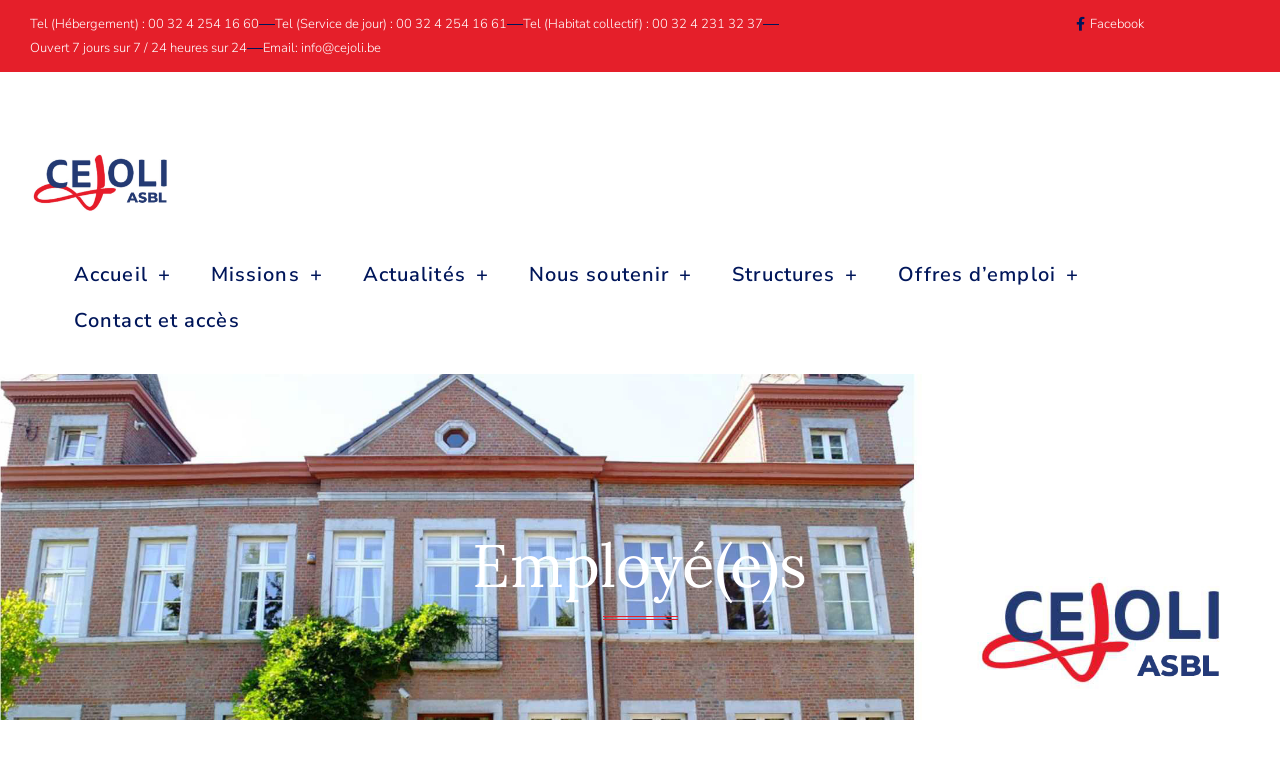

--- FILE ---
content_type: text/html; charset=UTF-8
request_url: https://cejoli.be/employees/
body_size: 15887
content:
<!doctype html>
<html lang="fr-BE">
<head>
	<meta charset="UTF-8">
	<meta name="viewport" content="width=device-width, initial-scale=1">
	<link rel="profile" href="https://gmpg.org/xfn/11">
	<meta name='robots' content='index, follow, max-image-preview:large, max-snippet:-1, max-video-preview:-1' />

	<!-- This site is optimized with the Yoast SEO plugin v26.8 - https://yoast.com/product/yoast-seo-wordpress/ -->
	<title>bénévolat pour personnes handicapées, Cejoli en Province de Liège</title>
	<meta name="description" content="Bénévolat pour personnes handicapées. Vous désirez faire du bénévolat ? Cejoli à Liège recrute aider les personnes porteuses d&#039;un handicap." />
	<link rel="canonical" href="https://cejoli.be/employees/" />
	<meta property="og:locale" content="fr_FR" />
	<meta property="og:type" content="article" />
	<meta property="og:title" content="bénévolat pour personnes handicapées, Cejoli en Province de Liège" />
	<meta property="og:description" content="Bénévolat pour personnes handicapées. Vous désirez faire du bénévolat ? Cejoli à Liège recrute aider les personnes porteuses d&#039;un handicap." />
	<meta property="og:url" content="https://cejoli.be/employees/" />
	<meta property="og:site_name" content="CEJOLI" />
	<meta property="article:modified_time" content="2025-11-13T08:38:07+00:00" />
	<meta name="twitter:card" content="summary_large_image" />
	<meta name="twitter:label1" content="Durée de lecture est." />
	<meta name="twitter:data1" content="1 minute" />
	<script type="application/ld+json" class="yoast-schema-graph">{"@context":"https://schema.org","@graph":[{"@type":"WebPage","@id":"https://cejoli.be/employees/","url":"https://cejoli.be/employees/","name":"bénévolat pour personnes handicapées, Cejoli en Province de Liège","isPartOf":{"@id":"https://cejoli.be/#website"},"datePublished":"2023-06-19T12:31:44+00:00","dateModified":"2025-11-13T08:38:07+00:00","description":"Bénévolat pour personnes handicapées. Vous désirez faire du bénévolat ? Cejoli à Liège recrute aider les personnes porteuses d'un handicap.","breadcrumb":{"@id":"https://cejoli.be/employees/#breadcrumb"},"inLanguage":"fr-BE","potentialAction":[{"@type":"ReadAction","target":["https://cejoli.be/employees/"]}]},{"@type":"BreadcrumbList","@id":"https://cejoli.be/employees/#breadcrumb","itemListElement":[{"@type":"ListItem","position":1,"name":"Accueil","item":"https://cejoli.be/"},{"@type":"ListItem","position":2,"name":"Employé(e)s"}]},{"@type":"WebSite","@id":"https://cejoli.be/#website","url":"https://cejoli.be/","name":"Cejiel","description":"Centre de jour liégeois","publisher":{"@id":"https://cejoli.be/#organization"},"potentialAction":[{"@type":"SearchAction","target":{"@type":"EntryPoint","urlTemplate":"https://cejoli.be/?s={search_term_string}"},"query-input":{"@type":"PropertyValueSpecification","valueRequired":true,"valueName":"search_term_string"}}],"inLanguage":"fr-BE"},{"@type":"Organization","@id":"https://cejoli.be/#organization","name":"Cejiel","url":"https://cejoli.be/","logo":{"@type":"ImageObject","inLanguage":"fr-BE","@id":"https://cejoli.be/#/schema/logo/image/","url":"https://cejoli.be/wp-content/uploads/2020/10/logo_cejiel.png","contentUrl":"https://cejoli.be/wp-content/uploads/2020/10/logo_cejiel.png","width":349,"height":150,"caption":"Cejiel"},"image":{"@id":"https://cejoli.be/#/schema/logo/image/"}}]}</script>
	<!-- / Yoast SEO plugin. -->


<link rel='dns-prefetch' href='//cdn.canvasjs.com' />
<link rel="alternate" type="application/rss+xml" title="CEJOLI &raquo; Flux" href="https://cejoli.be/feed/" />
<link rel="alternate" type="application/rss+xml" title="CEJOLI &raquo; Flux des commentaires" href="https://cejoli.be/comments/feed/" />
<link rel="alternate" title="oEmbed (JSON)" type="application/json+oembed" href="https://cejoli.be/wp-json/oembed/1.0/embed?url=https%3A%2F%2Fcejoli.be%2Femployees%2F" />
<link rel="alternate" title="oEmbed (XML)" type="text/xml+oembed" href="https://cejoli.be/wp-json/oembed/1.0/embed?url=https%3A%2F%2Fcejoli.be%2Femployees%2F&#038;format=xml" />
<style id='wp-img-auto-sizes-contain-inline-css'>
img:is([sizes=auto i],[sizes^="auto," i]){contain-intrinsic-size:3000px 1500px}
/*# sourceURL=wp-img-auto-sizes-contain-inline-css */
</style>
<link rel='stylesheet' id='formidable-css' href='https://cejoli.be/wp-content/plugins/formidable/css/formidableforms.css?ver=114629' media='all' />
<link rel='stylesheet' id='sina-morphing-anim-css' href='https://cejoli.be/wp-content/plugins/dethemekit-for-elementor/includes/ext/sina/assets/css/sina-morphing.min.css?ver=2.1.10' media='all' />
<link rel='stylesheet' id='de-scroll-animation-css-css' href='https://cejoli.be/wp-content/plugins/dethemekit-for-elementor/includes/ext/sina/assets/css/de-scroll-animation.css?ver=2.1.10' media='all' />
<link rel='stylesheet' id='de-reveal-animation-css-css' href='https://cejoli.be/wp-content/plugins/dethemekit-for-elementor/includes/ext/sina/assets/css/de-reveal-animation.css?ver=2.1.10' media='all' />
<link rel='stylesheet' id='de-curtain-animation-revealer-css' href='https://cejoli.be/wp-content/plugins/dethemekit-for-elementor/includes/ext/sina/assets/css/revealer.css?ver=2.1.10' media='all' />
<link rel='stylesheet' id='de-reveal-curtain-animation-css-css' href='https://cejoli.be/wp-content/plugins/dethemekit-for-elementor/includes/ext/sina/assets/css/de-reveal-curtain-animation.css?ver=2.1.10' media='all' />
<link rel='stylesheet' id='de-reveal-letter-decolines-css-css' href='https://cejoli.be/wp-content/plugins/dethemekit-for-elementor/includes/ext/sina/assets/css/letter/decolines.css?ver=2.1.10' media='all' />
<link rel='stylesheet' id='de-reveal-letter-normalize-css-css' href='https://cejoli.be/wp-content/plugins/dethemekit-for-elementor/includes/ext/sina/assets/css/letter/normalize.css?ver=2.1.10' media='all' />
<link rel='stylesheet' id='de-reveal-letter-lettereffect-css-css' href='https://cejoli.be/wp-content/plugins/dethemekit-for-elementor/includes/ext/sina/assets/css/letter/lettereffect.css?ver=2.1.10' media='all' />
<link rel='stylesheet' id='de-reveal-letter-pater-css-css' href='https://cejoli.be/wp-content/plugins/dethemekit-for-elementor/includes/ext/sina/assets/css/letter/pater.css?ver=2.1.10' media='all' />
<link rel='stylesheet' id='de-staggering-animate-css' href='https://cejoli.be/wp-content/plugins/dethemekit-for-elementor/includes/ext/sina/assets/css/de_staggering/animate.css?ver=2.1.10' media='all' />
<link rel='stylesheet' id='de-staggering-css-css' href='https://cejoli.be/wp-content/plugins/dethemekit-for-elementor/includes/ext/sina/assets/css/de_staggering/de-staggering.css?ver=2.1.10' media='all' />
<style id='wp-emoji-styles-inline-css'>

	img.wp-smiley, img.emoji {
		display: inline !important;
		border: none !important;
		box-shadow: none !important;
		height: 1em !important;
		width: 1em !important;
		margin: 0 0.07em !important;
		vertical-align: -0.1em !important;
		background: none !important;
		padding: 0 !important;
	}
/*# sourceURL=wp-emoji-styles-inline-css */
</style>
<style id='global-styles-inline-css'>
:root{--wp--preset--aspect-ratio--square: 1;--wp--preset--aspect-ratio--4-3: 4/3;--wp--preset--aspect-ratio--3-4: 3/4;--wp--preset--aspect-ratio--3-2: 3/2;--wp--preset--aspect-ratio--2-3: 2/3;--wp--preset--aspect-ratio--16-9: 16/9;--wp--preset--aspect-ratio--9-16: 9/16;--wp--preset--color--black: #000000;--wp--preset--color--cyan-bluish-gray: #abb8c3;--wp--preset--color--white: #ffffff;--wp--preset--color--pale-pink: #f78da7;--wp--preset--color--vivid-red: #cf2e2e;--wp--preset--color--luminous-vivid-orange: #ff6900;--wp--preset--color--luminous-vivid-amber: #fcb900;--wp--preset--color--light-green-cyan: #7bdcb5;--wp--preset--color--vivid-green-cyan: #00d084;--wp--preset--color--pale-cyan-blue: #8ed1fc;--wp--preset--color--vivid-cyan-blue: #0693e3;--wp--preset--color--vivid-purple: #9b51e0;--wp--preset--gradient--vivid-cyan-blue-to-vivid-purple: linear-gradient(135deg,rgb(6,147,227) 0%,rgb(155,81,224) 100%);--wp--preset--gradient--light-green-cyan-to-vivid-green-cyan: linear-gradient(135deg,rgb(122,220,180) 0%,rgb(0,208,130) 100%);--wp--preset--gradient--luminous-vivid-amber-to-luminous-vivid-orange: linear-gradient(135deg,rgb(252,185,0) 0%,rgb(255,105,0) 100%);--wp--preset--gradient--luminous-vivid-orange-to-vivid-red: linear-gradient(135deg,rgb(255,105,0) 0%,rgb(207,46,46) 100%);--wp--preset--gradient--very-light-gray-to-cyan-bluish-gray: linear-gradient(135deg,rgb(238,238,238) 0%,rgb(169,184,195) 100%);--wp--preset--gradient--cool-to-warm-spectrum: linear-gradient(135deg,rgb(74,234,220) 0%,rgb(151,120,209) 20%,rgb(207,42,186) 40%,rgb(238,44,130) 60%,rgb(251,105,98) 80%,rgb(254,248,76) 100%);--wp--preset--gradient--blush-light-purple: linear-gradient(135deg,rgb(255,206,236) 0%,rgb(152,150,240) 100%);--wp--preset--gradient--blush-bordeaux: linear-gradient(135deg,rgb(254,205,165) 0%,rgb(254,45,45) 50%,rgb(107,0,62) 100%);--wp--preset--gradient--luminous-dusk: linear-gradient(135deg,rgb(255,203,112) 0%,rgb(199,81,192) 50%,rgb(65,88,208) 100%);--wp--preset--gradient--pale-ocean: linear-gradient(135deg,rgb(255,245,203) 0%,rgb(182,227,212) 50%,rgb(51,167,181) 100%);--wp--preset--gradient--electric-grass: linear-gradient(135deg,rgb(202,248,128) 0%,rgb(113,206,126) 100%);--wp--preset--gradient--midnight: linear-gradient(135deg,rgb(2,3,129) 0%,rgb(40,116,252) 100%);--wp--preset--font-size--small: 13px;--wp--preset--font-size--medium: 20px;--wp--preset--font-size--large: 36px;--wp--preset--font-size--x-large: 42px;--wp--preset--spacing--20: 0.44rem;--wp--preset--spacing--30: 0.67rem;--wp--preset--spacing--40: 1rem;--wp--preset--spacing--50: 1.5rem;--wp--preset--spacing--60: 2.25rem;--wp--preset--spacing--70: 3.38rem;--wp--preset--spacing--80: 5.06rem;--wp--preset--shadow--natural: 6px 6px 9px rgba(0, 0, 0, 0.2);--wp--preset--shadow--deep: 12px 12px 50px rgba(0, 0, 0, 0.4);--wp--preset--shadow--sharp: 6px 6px 0px rgba(0, 0, 0, 0.2);--wp--preset--shadow--outlined: 6px 6px 0px -3px rgb(255, 255, 255), 6px 6px rgb(0, 0, 0);--wp--preset--shadow--crisp: 6px 6px 0px rgb(0, 0, 0);}:root { --wp--style--global--content-size: 800px;--wp--style--global--wide-size: 1200px; }:where(body) { margin: 0; }.wp-site-blocks > .alignleft { float: left; margin-right: 2em; }.wp-site-blocks > .alignright { float: right; margin-left: 2em; }.wp-site-blocks > .aligncenter { justify-content: center; margin-left: auto; margin-right: auto; }:where(.wp-site-blocks) > * { margin-block-start: 24px; margin-block-end: 0; }:where(.wp-site-blocks) > :first-child { margin-block-start: 0; }:where(.wp-site-blocks) > :last-child { margin-block-end: 0; }:root { --wp--style--block-gap: 24px; }:root :where(.is-layout-flow) > :first-child{margin-block-start: 0;}:root :where(.is-layout-flow) > :last-child{margin-block-end: 0;}:root :where(.is-layout-flow) > *{margin-block-start: 24px;margin-block-end: 0;}:root :where(.is-layout-constrained) > :first-child{margin-block-start: 0;}:root :where(.is-layout-constrained) > :last-child{margin-block-end: 0;}:root :where(.is-layout-constrained) > *{margin-block-start: 24px;margin-block-end: 0;}:root :where(.is-layout-flex){gap: 24px;}:root :where(.is-layout-grid){gap: 24px;}.is-layout-flow > .alignleft{float: left;margin-inline-start: 0;margin-inline-end: 2em;}.is-layout-flow > .alignright{float: right;margin-inline-start: 2em;margin-inline-end: 0;}.is-layout-flow > .aligncenter{margin-left: auto !important;margin-right: auto !important;}.is-layout-constrained > .alignleft{float: left;margin-inline-start: 0;margin-inline-end: 2em;}.is-layout-constrained > .alignright{float: right;margin-inline-start: 2em;margin-inline-end: 0;}.is-layout-constrained > .aligncenter{margin-left: auto !important;margin-right: auto !important;}.is-layout-constrained > :where(:not(.alignleft):not(.alignright):not(.alignfull)){max-width: var(--wp--style--global--content-size);margin-left: auto !important;margin-right: auto !important;}.is-layout-constrained > .alignwide{max-width: var(--wp--style--global--wide-size);}body .is-layout-flex{display: flex;}.is-layout-flex{flex-wrap: wrap;align-items: center;}.is-layout-flex > :is(*, div){margin: 0;}body .is-layout-grid{display: grid;}.is-layout-grid > :is(*, div){margin: 0;}body{padding-top: 0px;padding-right: 0px;padding-bottom: 0px;padding-left: 0px;}a:where(:not(.wp-element-button)){text-decoration: underline;}:root :where(.wp-element-button, .wp-block-button__link){background-color: #32373c;border-width: 0;color: #fff;font-family: inherit;font-size: inherit;font-style: inherit;font-weight: inherit;letter-spacing: inherit;line-height: inherit;padding-top: calc(0.667em + 2px);padding-right: calc(1.333em + 2px);padding-bottom: calc(0.667em + 2px);padding-left: calc(1.333em + 2px);text-decoration: none;text-transform: inherit;}.has-black-color{color: var(--wp--preset--color--black) !important;}.has-cyan-bluish-gray-color{color: var(--wp--preset--color--cyan-bluish-gray) !important;}.has-white-color{color: var(--wp--preset--color--white) !important;}.has-pale-pink-color{color: var(--wp--preset--color--pale-pink) !important;}.has-vivid-red-color{color: var(--wp--preset--color--vivid-red) !important;}.has-luminous-vivid-orange-color{color: var(--wp--preset--color--luminous-vivid-orange) !important;}.has-luminous-vivid-amber-color{color: var(--wp--preset--color--luminous-vivid-amber) !important;}.has-light-green-cyan-color{color: var(--wp--preset--color--light-green-cyan) !important;}.has-vivid-green-cyan-color{color: var(--wp--preset--color--vivid-green-cyan) !important;}.has-pale-cyan-blue-color{color: var(--wp--preset--color--pale-cyan-blue) !important;}.has-vivid-cyan-blue-color{color: var(--wp--preset--color--vivid-cyan-blue) !important;}.has-vivid-purple-color{color: var(--wp--preset--color--vivid-purple) !important;}.has-black-background-color{background-color: var(--wp--preset--color--black) !important;}.has-cyan-bluish-gray-background-color{background-color: var(--wp--preset--color--cyan-bluish-gray) !important;}.has-white-background-color{background-color: var(--wp--preset--color--white) !important;}.has-pale-pink-background-color{background-color: var(--wp--preset--color--pale-pink) !important;}.has-vivid-red-background-color{background-color: var(--wp--preset--color--vivid-red) !important;}.has-luminous-vivid-orange-background-color{background-color: var(--wp--preset--color--luminous-vivid-orange) !important;}.has-luminous-vivid-amber-background-color{background-color: var(--wp--preset--color--luminous-vivid-amber) !important;}.has-light-green-cyan-background-color{background-color: var(--wp--preset--color--light-green-cyan) !important;}.has-vivid-green-cyan-background-color{background-color: var(--wp--preset--color--vivid-green-cyan) !important;}.has-pale-cyan-blue-background-color{background-color: var(--wp--preset--color--pale-cyan-blue) !important;}.has-vivid-cyan-blue-background-color{background-color: var(--wp--preset--color--vivid-cyan-blue) !important;}.has-vivid-purple-background-color{background-color: var(--wp--preset--color--vivid-purple) !important;}.has-black-border-color{border-color: var(--wp--preset--color--black) !important;}.has-cyan-bluish-gray-border-color{border-color: var(--wp--preset--color--cyan-bluish-gray) !important;}.has-white-border-color{border-color: var(--wp--preset--color--white) !important;}.has-pale-pink-border-color{border-color: var(--wp--preset--color--pale-pink) !important;}.has-vivid-red-border-color{border-color: var(--wp--preset--color--vivid-red) !important;}.has-luminous-vivid-orange-border-color{border-color: var(--wp--preset--color--luminous-vivid-orange) !important;}.has-luminous-vivid-amber-border-color{border-color: var(--wp--preset--color--luminous-vivid-amber) !important;}.has-light-green-cyan-border-color{border-color: var(--wp--preset--color--light-green-cyan) !important;}.has-vivid-green-cyan-border-color{border-color: var(--wp--preset--color--vivid-green-cyan) !important;}.has-pale-cyan-blue-border-color{border-color: var(--wp--preset--color--pale-cyan-blue) !important;}.has-vivid-cyan-blue-border-color{border-color: var(--wp--preset--color--vivid-cyan-blue) !important;}.has-vivid-purple-border-color{border-color: var(--wp--preset--color--vivid-purple) !important;}.has-vivid-cyan-blue-to-vivid-purple-gradient-background{background: var(--wp--preset--gradient--vivid-cyan-blue-to-vivid-purple) !important;}.has-light-green-cyan-to-vivid-green-cyan-gradient-background{background: var(--wp--preset--gradient--light-green-cyan-to-vivid-green-cyan) !important;}.has-luminous-vivid-amber-to-luminous-vivid-orange-gradient-background{background: var(--wp--preset--gradient--luminous-vivid-amber-to-luminous-vivid-orange) !important;}.has-luminous-vivid-orange-to-vivid-red-gradient-background{background: var(--wp--preset--gradient--luminous-vivid-orange-to-vivid-red) !important;}.has-very-light-gray-to-cyan-bluish-gray-gradient-background{background: var(--wp--preset--gradient--very-light-gray-to-cyan-bluish-gray) !important;}.has-cool-to-warm-spectrum-gradient-background{background: var(--wp--preset--gradient--cool-to-warm-spectrum) !important;}.has-blush-light-purple-gradient-background{background: var(--wp--preset--gradient--blush-light-purple) !important;}.has-blush-bordeaux-gradient-background{background: var(--wp--preset--gradient--blush-bordeaux) !important;}.has-luminous-dusk-gradient-background{background: var(--wp--preset--gradient--luminous-dusk) !important;}.has-pale-ocean-gradient-background{background: var(--wp--preset--gradient--pale-ocean) !important;}.has-electric-grass-gradient-background{background: var(--wp--preset--gradient--electric-grass) !important;}.has-midnight-gradient-background{background: var(--wp--preset--gradient--midnight) !important;}.has-small-font-size{font-size: var(--wp--preset--font-size--small) !important;}.has-medium-font-size{font-size: var(--wp--preset--font-size--medium) !important;}.has-large-font-size{font-size: var(--wp--preset--font-size--large) !important;}.has-x-large-font-size{font-size: var(--wp--preset--font-size--x-large) !important;}
:root :where(.wp-block-pullquote){font-size: 1.5em;line-height: 1.6;}
/*# sourceURL=global-styles-inline-css */
</style>
<link rel='stylesheet' id='dashicons-css' href='https://cejoli.be/wp-includes/css/dashicons.min.css?ver=6.9' media='all' />
<link rel='stylesheet' id='admin-bar-css' href='https://cejoli.be/wp-includes/css/admin-bar.min.css?ver=6.9' media='all' />
<style id='admin-bar-inline-css'>

    .canvasjs-chart-credit{
        display: none !important;
    }
    #vtrtsFreeChart canvas {
    border-radius: 6px;
}

.vtrts-free-adminbar-weekly-title {
    font-weight: bold;
    font-size: 14px;
    color: #fff;
    margin-bottom: 6px;
}

        #wpadminbar #wp-admin-bar-vtrts_free_top_button .ab-icon:before {
            content: "\f185";
            color: #1DAE22;
            top: 3px;
        }
    #wp-admin-bar-vtrts_pro_top_button .ab-item {
        min-width: 180px;
    }
    .vtrts-free-adminbar-dropdown {
        min-width: 420px ;
        padding: 18px 18px 12px 18px;
        background: #23282d;
        color: #fff;
        border-radius: 8px;
        box-shadow: 0 4px 24px rgba(0,0,0,0.15);
        margin-top: 10px;
    }
    .vtrts-free-adminbar-grid {
        display: grid;
        grid-template-columns: 1fr 1fr;
        gap: 18px 18px; /* row-gap column-gap */
        margin-bottom: 18px;
    }
    .vtrts-free-adminbar-card {
        background: #2c3338;
        border-radius: 8px;
        padding: 18px 18px 12px 18px;
        box-shadow: 0 2px 8px rgba(0,0,0,0.07);
        display: flex;
        flex-direction: column;
        align-items: flex-start;
    }
    /* Extra margin for the right column */
    .vtrts-free-adminbar-card:nth-child(2),
    .vtrts-free-adminbar-card:nth-child(4) {
        margin-left: 10px !important;
        padding-left: 10px !important;
                padding-top: 6px !important;

        margin-right: 10px !important;
        padding-right : 10px !important;
        margin-top: 10px !important;
    }
    .vtrts-free-adminbar-card:nth-child(1),
    .vtrts-free-adminbar-card:nth-child(3) {
        margin-left: 10px !important;
        padding-left: 10px !important;
                padding-top: 6px !important;

        margin-top: 10px !important;
                padding-right : 10px !important;

    }
    /* Extra margin for the bottom row */
    .vtrts-free-adminbar-card:nth-child(3),
    .vtrts-free-adminbar-card:nth-child(4) {
        margin-top: 6px !important;
        padding-top: 6px !important;
        margin-top: 10px !important;
    }
    .vtrts-free-adminbar-card-title {
        font-size: 14px;
        font-weight: 800;
        margin-bottom: 6px;
        color: #fff;
    }
    .vtrts-free-adminbar-card-value {
        font-size: 22px;
        font-weight: bold;
        color: #1DAE22;
        margin-bottom: 4px;
    }
    .vtrts-free-adminbar-card-sub {
        font-size: 12px;
        color: #aaa;
    }
    .vtrts-free-adminbar-btn-wrap {
        text-align: center;
        margin-top: 8px;
    }

    #wp-admin-bar-vtrts_free_top_button .ab-item{
    min-width: 80px !important;
        padding: 0px !important;
    .vtrts-free-adminbar-btn {
        display: inline-block;
        background: #1DAE22;
        color: #fff !important;
        font-weight: bold;
        padding: 8px 28px;
        border-radius: 6px;
        text-decoration: none;
        font-size: 15px;
        transition: background 0.2s;
        margin-top: 8px;
    }
    .vtrts-free-adminbar-btn:hover {
        background: #15991b;
        color: #fff !important;
    }

    .vtrts-free-adminbar-dropdown-wrap { min-width: 0; padding: 0; }
    #wpadminbar #wp-admin-bar-vtrts_free_top_button .vtrts-free-adminbar-dropdown { display: none; position: absolute; left: 0; top: 100%; z-index: 99999; }
    #wpadminbar #wp-admin-bar-vtrts_free_top_button:hover .vtrts-free-adminbar-dropdown { display: block; }
    
        .ab-empty-item #wp-admin-bar-vtrts_free_top_button-default .ab-empty-item{
    height:0px !important;
    padding :0px !important;
     }
            #wpadminbar .quicklinks .ab-empty-item{
        padding:0px !important;
    }
    .vtrts-free-adminbar-dropdown {
    min-width: 420px;
    padding: 18px 18px 12px 18px;
    background: #23282d;
    color: #fff;
    border-radius: 12px; /* more rounded */
    box-shadow: 0 8px 32px rgba(0,0,0,0.25); /* deeper shadow */
    margin-top: 10px;
}

.vtrts-free-adminbar-btn-wrap {
    text-align: center;
    margin-top: 18px; /* more space above */
}

.vtrts-free-adminbar-btn {
    display: inline-block;
    background: #1DAE22;
    color: #fff !important;
    font-weight: bold;
    padding: 5px 22px;
    border-radius: 8px;
    text-decoration: none;
    font-size: 17px;
    transition: background 0.2s, box-shadow 0.2s;
    margin-top: 8px;
    box-shadow: 0 2px 8px rgba(29,174,34,0.15);
    text-align: center;
    line-height: 1.6;
    
}
.vtrts-free-adminbar-btn:hover {
    background: #15991b;
    color: #fff !important;
    box-shadow: 0 4px 16px rgba(29,174,34,0.25);
}
    


/*# sourceURL=admin-bar-inline-css */
</style>
<link rel='stylesheet' id='hello-elementor-css' href='https://cejoli.be/wp-content/themes/hello-elementor/assets/css/reset.css?ver=3.4.5' media='all' />
<link rel='stylesheet' id='hello-elementor-theme-style-css' href='https://cejoli.be/wp-content/themes/hello-elementor/assets/css/theme.css?ver=3.4.5' media='all' />
<link rel='stylesheet' id='chld_thm_cfg_child-css' href='https://cejoli.be/wp-content/themes/hello-elementor-child/style.css?ver=2.3.0.1602143337' media='all' />
<link rel='stylesheet' id='hello-elementor-header-footer-css' href='https://cejoli.be/wp-content/themes/hello-elementor/assets/css/header-footer.css?ver=3.4.5' media='all' />
<link rel='stylesheet' id='font-awesome-css' href='https://cejoli.be/wp-content/plugins/elementor/assets/lib/font-awesome/css/font-awesome.min.css?ver=4.7.0' media='all' />
<link rel='stylesheet' id='simple-line-icons-wl-css' href='https://cejoli.be/wp-content/plugins/dethemekit-for-elementor/assets/css/simple-line-icons.css?ver=2.1.10' media='all' />
<link rel='stylesheet' id='htflexboxgrid-css' href='https://cejoli.be/wp-content/plugins/dethemekit-for-elementor/assets/css/htflexboxgrid.css?ver=2.1.10' media='all' />
<link rel='stylesheet' id='slick-css' href='https://cejoli.be/wp-content/plugins/dethemekit-for-elementor/assets/css/slick.css?ver=2.1.10' media='all' />
<link rel='stylesheet' id='dethemekit-widgets-css' href='https://cejoli.be/wp-content/plugins/dethemekit-for-elementor/assets/css/dethemekit-widgets.css?ver=2.1.10' media='all' />
<style id='dethemekit-widgets-inline-css'>
.woocommerce #respond input#submit.alt, .woocommerce a.button.alt, .woocommerce button.button.alt, .woocommerce input.button.alt,.woocommerce #respond input#submit.alt:hover, .woocommerce a.button.alt:hover, .woocommerce button.button.alt:hover, .woocommerce input.button.alt:hover,.woocommerce a.button,.woocommerce a.button:hover,.woocommerce button.button,.woocommerce button.button:hover,.woocommerce a.remove:hover,.woocommerce a.button.wc-backward,.woocommerce a.button.wc-backward:hover{background-color:}.woocommerce #respond input#submit.alt, .woocommerce a.button.alt, .woocommerce button.button.alt, .woocommerce input.button.alt,.woocommerce #respond input#submit.alt:hover, .woocommerce a.button.alt:hover, .woocommerce button.button.alt:hover, .woocommerce input.button.alt:hover,.woocommerce a.button,.woocommerce a.button:hover,.woocommerce button.button,.woocommerce button.button:hover, .woocommerce a.button.wc-backward,.woocommerce button.button:disabled, .woocommerce button.button:disabled[disabled],.woocommerce .cart-collaterals .cart_totals .wc-proceed-to-checkout a.wc-forward{color:}.woocommerce a.remove{color: !important}.woocommerce .woocommerce-cart-form a.button, .woocommerce .woocommerce-cart-form button.button[type="submit"], .woocommerce .cart-collaterals a.checkout-button, .woocommerce .return-to-shop a.button.wc-backward{border:1px  }.woocommerce-info,.woocommerce-message,.woocommerce-error{border-top-color:}.woocommerce-info::before,.woocommerce-message::before,.woocommerce-error::before{color: !important}{color:#F9F7F5 !important}{color:#F9F7F5 !important}{color:#F9F7F5 !important}{color:#F9F7F5 !important}h1, h2, h3, h4, h5, h6{color:}body, a{color:}
/*# sourceURL=dethemekit-widgets-inline-css */
</style>
<link rel='stylesheet' id='dethemekit-de-carousel-css' href='https://cejoli.be/wp-content/plugins/dethemekit-for-elementor/assets/css/dethemekit-de-carousel.css?ver=2.1.10' media='all' />
<link rel='stylesheet' id='dflip-style-css' href='https://cejoli.be/wp-content/plugins/3d-flipbook-dflip-lite/assets/css/dflip.min.css?ver=2.4.20' media='all' />
<link rel='stylesheet' id='elementor-frontend-css' href='https://cejoli.be/wp-content/plugins/elementor/assets/css/frontend.min.css?ver=3.34.3' media='all' />
<link rel='stylesheet' id='widget-icon-list-css' href='https://cejoli.be/wp-content/plugins/elementor/assets/css/widget-icon-list.min.css?ver=3.34.3' media='all' />
<link rel='stylesheet' id='widget-image-css' href='https://cejoli.be/wp-content/plugins/elementor/assets/css/widget-image.min.css?ver=3.34.3' media='all' />
<link rel='stylesheet' id='widget-nav-menu-css' href='https://cejoli.be/wp-content/plugins/elementor-pro/assets/css/widget-nav-menu.min.css?ver=3.34.3' media='all' />
<link rel='stylesheet' id='widget-heading-css' href='https://cejoli.be/wp-content/plugins/elementor/assets/css/widget-heading.min.css?ver=3.34.3' media='all' />
<link rel='stylesheet' id='widget-social-icons-css' href='https://cejoli.be/wp-content/plugins/elementor/assets/css/widget-social-icons.min.css?ver=3.34.3' media='all' />
<link rel='stylesheet' id='e-apple-webkit-css' href='https://cejoli.be/wp-content/plugins/elementor/assets/css/conditionals/apple-webkit.min.css?ver=3.34.3' media='all' />
<link rel='stylesheet' id='elementor-icons-css' href='https://cejoli.be/wp-content/plugins/elementor/assets/lib/eicons/css/elementor-icons.min.css?ver=5.46.0' media='all' />
<link rel='stylesheet' id='elementor-post-68-css' href='https://cejoli.be/wp-content/uploads/elementor/css/post-68.css?ver=1769486230' media='all' />
<link rel='stylesheet' id='de-sticky-frontend-css' href='https://cejoli.be/wp-content/plugins/dethemekit-for-elementor/assets/css/de-sticky-frontend.css?ver=2.1.10' media='all' />
<link rel='stylesheet' id='de-product-display-css' href='https://cejoli.be/wp-content/plugins/dethemekit-for-elementor/assets/css/de-product-display.css?ver=2.1.10' media='all' />
<link rel='stylesheet' id='widget-divider-css' href='https://cejoli.be/wp-content/plugins/elementor/assets/css/widget-divider.min.css?ver=3.34.3' media='all' />
<link rel='stylesheet' id='elementor-post-2968-css' href='https://cejoli.be/wp-content/uploads/elementor/css/post-2968.css?ver=1769499100' media='all' />
<link rel='stylesheet' id='elementor-post-93-css' href='https://cejoli.be/wp-content/uploads/elementor/css/post-93.css?ver=1769486231' media='all' />
<link rel='stylesheet' id='elementor-post-270-css' href='https://cejoli.be/wp-content/uploads/elementor/css/post-270.css?ver=1769486231' media='all' />
<link rel='stylesheet' id='njt-gdpr-css' href='https://cejoli.be/wp-content/plugins/ninja-gdpr-compliance/assets/home/css/app.css?ver=2.7.5' media='all' />
<link rel='stylesheet' id='njt-gdpr-th-css' href='https://cejoli.be/wp-content/plugins/ninja-gdpr-compliance/assets/home/css/th.css?ver=6.9' media='all' />
<link rel='stylesheet' id='ecs-styles-css' href='https://cejoli.be/wp-content/plugins/dethemekit-for-elementor/assets/css/de_loop/ecs-style.css?ver=2.1.10' media='all' />
<link rel='stylesheet' id='elementor-gf-local-nunitosans-css' href='https://cejoli.be/wp-content/uploads/elementor/google-fonts/css/nunitosans.css?ver=1742227137' media='all' />
<link rel='stylesheet' id='elementor-gf-local-inter-css' href='https://cejoli.be/wp-content/uploads/elementor/google-fonts/css/inter.css?ver=1742227151' media='all' />
<link rel='stylesheet' id='elementor-gf-local-lora-css' href='https://cejoli.be/wp-content/uploads/elementor/google-fonts/css/lora.css?ver=1742227157' media='all' />
<link rel='stylesheet' id='elementor-icons-shared-0-css' href='https://cejoli.be/wp-content/plugins/elementor/assets/lib/font-awesome/css/fontawesome.min.css?ver=5.15.3' media='all' />
<link rel='stylesheet' id='elementor-icons-fa-brands-css' href='https://cejoli.be/wp-content/plugins/elementor/assets/lib/font-awesome/css/brands.min.css?ver=5.15.3' media='all' />
<script id="ahc_front_js-js-extra">
var ahc_ajax_front = {"ajax_url":"https://cejoli.be/wp-admin/admin-ajax.php","plugin_url":"https://cejoli.be/wp-content/plugins/visitors-traffic-real-time-statistics/","page_id":"2968","page_title":"Employ\u00e9(e)s","post_type":"page"};
//# sourceURL=ahc_front_js-js-extra
</script>
<script src="https://cejoli.be/wp-content/plugins/visitors-traffic-real-time-statistics/js/front.js?ver=6.9" id="ahc_front_js-js"></script>
<script src="https://cejoli.be/wp-content/plugins/dethemekit-for-elementor/assets/js/jquery-1.12.4-wp.js?ver=6.9" id="jquery-js"></script>
<script src="https://cejoli.be/wp-content/plugins/dethemekit-for-elementor/assets/js/jquery-migrate-1.4.1-wp.js?ver=6.9" id="jquery-migrate-js"></script>
<script id="njt-gdpr-policy-js-extra">
var njt_gdpr_policy = {"ajaxurl":"https://cejoli.be/wp-admin/admin-ajax.php","nonce":"90f87c57e1","plugin_url":"https://cejoli.be/wp-content/plugins/ninja-gdpr-compliance"};
//# sourceURL=njt-gdpr-policy-js-extra
</script>
<script src="https://cejoli.be/wp-content/plugins/ninja-gdpr-compliance/assets/home/js/policy.js?ver=2.7.5" id="njt-gdpr-policy-js"></script>
<script id="njt-gdpr-term-js-extra">
var njt_gdpr_term = {"ajaxurl":"https://cejoli.be/wp-admin/admin-ajax.php","nonce":"44914ec22b"};
//# sourceURL=njt-gdpr-term-js-extra
</script>
<script src="https://cejoli.be/wp-content/plugins/ninja-gdpr-compliance/assets/home/js/term.js?ver=2.7.5" id="njt-gdpr-term-js"></script>
<script id="njt-gdpr-forget-me-js-extra">
var njt_gdpr_forget_me = {"ajaxurl":"https://cejoli.be/wp-admin/admin-ajax.php","nonce":"efb057fe22"};
//# sourceURL=njt-gdpr-forget-me-js-extra
</script>
<script src="https://cejoli.be/wp-content/plugins/ninja-gdpr-compliance/assets/home/js/forget-me.js?ver=2.7.5" id="njt-gdpr-forget-me-js"></script>
<script id="njt-gdpr-data-access-js-extra">
var njt_gdpr_dataaccess = {"ajaxurl":"https://cejoli.be/wp-admin/admin-ajax.php","nonce":"1f4ba8c63d"};
//# sourceURL=njt-gdpr-data-access-js-extra
</script>
<script src="https://cejoli.be/wp-content/plugins/ninja-gdpr-compliance/assets/home/js/data-access.js?ver=2.7.5" id="njt-gdpr-data-access-js"></script>
<script id="njt-gdpr-data-rectification-js-extra">
var njt_gdpr_data_rectification = {"ajaxurl":"https://cejoli.be/wp-admin/admin-ajax.php","nonce":"c3c106e60b"};
//# sourceURL=njt-gdpr-data-rectification-js-extra
</script>
<script src="https://cejoli.be/wp-content/plugins/ninja-gdpr-compliance/assets/home/js/data-rectification.js?ver=2.7.5" id="njt-gdpr-data-rectification-js"></script>
<script id="dtk_ajax_load-js-extra">
var ecs_ajax_params = {"ajaxurl":"https://cejoli.be/wp-admin/admin-ajax.php","posts":"{\"page\":0,\"pagename\":\"employees\",\"error\":\"\",\"m\":\"\",\"p\":0,\"post_parent\":\"\",\"subpost\":\"\",\"subpost_id\":\"\",\"attachment\":\"\",\"attachment_id\":0,\"name\":\"employees\",\"page_id\":0,\"second\":\"\",\"minute\":\"\",\"hour\":\"\",\"day\":0,\"monthnum\":0,\"year\":0,\"w\":0,\"category_name\":\"\",\"tag\":\"\",\"cat\":\"\",\"tag_id\":\"\",\"author\":\"\",\"author_name\":\"\",\"feed\":\"\",\"tb\":\"\",\"paged\":0,\"meta_key\":\"\",\"meta_value\":\"\",\"preview\":\"\",\"s\":\"\",\"sentence\":\"\",\"title\":\"\",\"fields\":\"all\",\"menu_order\":\"\",\"embed\":\"\",\"category__in\":[],\"category__not_in\":[],\"category__and\":[],\"post__in\":[],\"post__not_in\":[],\"post_name__in\":[],\"tag__in\":[],\"tag__not_in\":[],\"tag__and\":[],\"tag_slug__in\":[],\"tag_slug__and\":[],\"post_parent__in\":[],\"post_parent__not_in\":[],\"author__in\":[],\"author__not_in\":[],\"search_columns\":[],\"ignore_sticky_posts\":false,\"suppress_filters\":false,\"cache_results\":true,\"update_post_term_cache\":true,\"update_menu_item_cache\":false,\"lazy_load_term_meta\":true,\"update_post_meta_cache\":true,\"post_type\":\"\",\"posts_per_page\":10,\"nopaging\":false,\"comments_per_page\":\"50\",\"no_found_rows\":false,\"order\":\"DESC\"}"};
//# sourceURL=dtk_ajax_load-js-extra
</script>
<script src="https://cejoli.be/wp-content/plugins/dethemekit-for-elementor/assets/js/de_loop/ecs_ajax_pagination.js?ver=2.1.10" id="dtk_ajax_load-js"></script>
<script id="njt-gdpr-js-extra">
var njt_gdpr = {"ajaxurl":"https://cejoli.be/wp-admin/admin-ajax.php","nonce":"1d1a6fb62e","plugin_url":"https://cejoli.be/wp-content/plugins/ninja-gdpr-compliance","current_lang":null,"current_page_id":"2968"};
//# sourceURL=njt-gdpr-js-extra
</script>
<script src="https://cejoli.be/wp-content/plugins/ninja-gdpr-compliance/assets/home/js/app.js?ver=2.7.5" id="njt-gdpr-js"></script>
<script src="https://cejoli.be/wp-content/plugins/dethemekit-for-elementor/assets/js/de_loop/ecs.js?ver=2.1.10" id="ecs-script-js"></script>
<link rel="https://api.w.org/" href="https://cejoli.be/wp-json/" /><link rel="alternate" title="JSON" type="application/json" href="https://cejoli.be/wp-json/wp/v2/pages/2968" /><link rel="EditURI" type="application/rsd+xml" title="RSD" href="https://cejoli.be/xmlrpc.php?rsd" />
<meta name="generator" content="WordPress 6.9" />
<link rel='shortlink' href='https://cejoli.be/?p=2968' />

		<!-- GA Google Analytics @ https://m0n.co/ga -->
		<script>
			(function(i,s,o,g,r,a,m){i['GoogleAnalyticsObject']=r;i[r]=i[r]||function(){
			(i[r].q=i[r].q||[]).push(arguments)},i[r].l=1*new Date();a=s.createElement(o),
			m=s.getElementsByTagName(o)[0];a.async=1;a.src=g;m.parentNode.insertBefore(a,m)
			})(window,document,'script','https://www.google-analytics.com/analytics.js','ga');
			ga('create', '184024463', 'auto');
			ga('send', 'pageview');
		</script>

	<meta name="generator" content="Elementor 3.34.3; features: additional_custom_breakpoints; settings: css_print_method-external, google_font-enabled, font_display-auto">
			<style>
				.e-con.e-parent:nth-of-type(n+4):not(.e-lazyloaded):not(.e-no-lazyload),
				.e-con.e-parent:nth-of-type(n+4):not(.e-lazyloaded):not(.e-no-lazyload) * {
					background-image: none !important;
				}
				@media screen and (max-height: 1024px) {
					.e-con.e-parent:nth-of-type(n+3):not(.e-lazyloaded):not(.e-no-lazyload),
					.e-con.e-parent:nth-of-type(n+3):not(.e-lazyloaded):not(.e-no-lazyload) * {
						background-image: none !important;
					}
				}
				@media screen and (max-height: 640px) {
					.e-con.e-parent:nth-of-type(n+2):not(.e-lazyloaded):not(.e-no-lazyload),
					.e-con.e-parent:nth-of-type(n+2):not(.e-lazyloaded):not(.e-no-lazyload) * {
						background-image: none !important;
					}
				}
			</style>
			<link rel="icon" href="https://cejoli.be/wp-content/uploads/2023/05/cropped-j-cejoli-32x32.jpg" sizes="32x32" />
<link rel="icon" href="https://cejoli.be/wp-content/uploads/2023/05/cropped-j-cejoli-192x192.jpg" sizes="192x192" />
<link rel="apple-touch-icon" href="https://cejoli.be/wp-content/uploads/2023/05/cropped-j-cejoli-180x180.jpg" />
<meta name="msapplication-TileImage" content="https://cejoli.be/wp-content/uploads/2023/05/cropped-j-cejoli-270x270.jpg" />
</head>
<body data-rsssl=1 class="wp-singular page-template-default page page-id-2968 wp-embed-responsive wp-theme-hello-elementor wp-child-theme-hello-elementor-child hello-elementor-default elementor-default elementor-template-full-width elementor-kit-68 elementor-page elementor-page-2968">


<a class="skip-link screen-reader-text" href="#content">Aller au contenu</a>

		<header data-elementor-type="header" data-elementor-id="93" class="elementor elementor-93 elementor-location-header" data-elementor-post-type="elementor_library">
					<section class="elementor-section elementor-top-section elementor-element elementor-element-33d55803 elementor-section-full_width elementor-hidden-phone elementor-section-height-default elementor-section-height-default" data-id="33d55803" data-element_type="section" data-settings="{&quot;background_background&quot;:&quot;classic&quot;}">
						<div class="elementor-container elementor-column-gap-wider">
					<div class="elementor-column elementor-col-50 elementor-top-column elementor-element elementor-element-5c6e9ac9" data-id="5c6e9ac9" data-element_type="column">
			<div class="elementor-widget-wrap elementor-element-populated">
						<div class="elementor-element elementor-element-4d9ce6e7 elementor-icon-list--layout-inline elementor-list-item-link-full_width de_scroll_animation_no elementor-widget elementor-widget-icon-list" data-id="4d9ce6e7" data-element_type="widget" data-widget_type="icon-list.default">
				<div class="elementor-widget-container">
							<ul class="elementor-icon-list-items elementor-inline-items">
							<li class="elementor-icon-list-item elementor-inline-item">
										<span class="elementor-icon-list-text">Tel (Hébergement) :  00 32  4 254 16 60</span>
									</li>
								<li class="elementor-icon-list-item elementor-inline-item">
										<span class="elementor-icon-list-text">Tel (Service de jour) :  00 32 4 254 16 61</span>
									</li>
								<li class="elementor-icon-list-item elementor-inline-item">
										<span class="elementor-icon-list-text">Tel (Habitat collectif) :  00 32 4 231 32 37</span>
									</li>
								<li class="elementor-icon-list-item elementor-inline-item">
										<span class="elementor-icon-list-text">Ouvert 7 jours sur 7 / 24 heures sur 24</span>
									</li>
								<li class="elementor-icon-list-item elementor-inline-item">
											<a href="mailto:info@cejoli.be">

											<span class="elementor-icon-list-text">Email: info@cejoli.be</span>
											</a>
									</li>
						</ul>
						</div>
				</div>
					</div>
		</div>
				<div class="elementor-column elementor-col-50 elementor-top-column elementor-element elementor-element-643f0989" data-id="643f0989" data-element_type="column">
			<div class="elementor-widget-wrap elementor-element-populated">
						<div class="elementor-element elementor-element-4870fc0d elementor-icon-list--layout-inline elementor-align-end elementor-list-item-link-full_width de_scroll_animation_no elementor-widget elementor-widget-icon-list" data-id="4870fc0d" data-element_type="widget" data-widget_type="icon-list.default">
				<div class="elementor-widget-container">
							<ul class="elementor-icon-list-items elementor-inline-items">
							<li class="elementor-icon-list-item elementor-inline-item">
											<a href="https://www.facebook.com/profile.php?id=61557435650095">

												<span class="elementor-icon-list-icon">
							<i aria-hidden="true" class="fab fa-facebook-f"></i>						</span>
										<span class="elementor-icon-list-text">Facebook</span>
											</a>
									</li>
						</ul>
						</div>
				</div>
					</div>
		</div>
					</div>
		</section>
				<section class="elementor-section elementor-top-section elementor-element elementor-element-2c5f1463 elementor-section-content-middle elementor-section-boxed elementor-section-height-default elementor-section-height-default" data-id="2c5f1463" data-element_type="section">
						<div class="elementor-container elementor-column-gap-wider">
					<div class="elementor-column elementor-col-100 elementor-top-column elementor-element elementor-element-16e44fe" data-id="16e44fe" data-element_type="column">
			<div class="elementor-widget-wrap elementor-element-populated">
						<div class="elementor-element elementor-element-78f17169 elementor-widget__width-auto elementor-widget-tablet__width-initial elementor-widget-mobile__width-initial de_scroll_animation_no elementor-widget elementor-widget-image" data-id="78f17169" data-element_type="widget" data-widget_type="image.default">
				<div class="elementor-widget-container">
																<a href="#">
							<img fetchpriority="high" width="512" height="512" src="https://cejoli.be/wp-content/uploads/2020/10/cropped-cejoli-icon.jpg" class="attachment-large size-large wp-image-3092" alt="" srcset="https://cejoli.be/wp-content/uploads/2020/10/cropped-cejoli-icon.jpg 512w, https://cejoli.be/wp-content/uploads/2020/10/cropped-cejoli-icon-300x300.jpg 300w, https://cejoli.be/wp-content/uploads/2020/10/cropped-cejoli-icon-150x150.jpg 150w" sizes="(max-width: 512px) 100vw, 512px" />								</a>
															</div>
				</div>
				<div class="elementor-element elementor-element-e8585f elementor-nav-menu__align-start elementor-widget__width-auto elementor-nav-menu--stretch elementor-widget-tablet__width-initial elementor-nav-menu--dropdown-tablet elementor-nav-menu__text-align-aside elementor-nav-menu--toggle elementor-nav-menu--burger de_scroll_animation_no elementor-widget elementor-widget-nav-menu" data-id="e8585f" data-element_type="widget" data-settings="{&quot;full_width&quot;:&quot;stretch&quot;,&quot;submenu_icon&quot;:{&quot;value&quot;:&quot;&lt;i class=\&quot;fas e-plus-icon\&quot; aria-hidden=\&quot;true\&quot;&gt;&lt;\/i&gt;&quot;,&quot;library&quot;:&quot;&quot;},&quot;layout&quot;:&quot;horizontal&quot;,&quot;toggle&quot;:&quot;burger&quot;}" data-widget_type="nav-menu.default">
				<div class="elementor-widget-container">
								<nav aria-label="Menu" class="elementor-nav-menu--main elementor-nav-menu__container elementor-nav-menu--layout-horizontal e--pointer-text e--animation-grow">
				<ul id="menu-1-e8585f" class="elementor-nav-menu"><li class="menu-item menu-item-type-custom menu-item-object-custom menu-item-home menu-item-has-children menu-item-46"><a href="https://cejoli.be/" class="elementor-item">Accueil</a>
<ul class="sub-menu elementor-nav-menu--dropdown">
	<li class="menu-item menu-item-type-post_type menu-item-object-page menu-item-450"><a href="https://cejoli.be/centre-de-jour-pour-personnes-handicapees-liege/" class="elementor-sub-item">Un peu d&rsquo;histoire</a></li>
</ul>
</li>
<li class="menu-item menu-item-type-post_type menu-item-object-page menu-item-has-children menu-item-58"><a href="https://cejoli.be/mission-locale-pour-personnes-handicapees-liege/" class="elementor-item">Missions</a>
<ul class="sub-menu elementor-nav-menu--dropdown">
	<li class="menu-item menu-item-type-post_type menu-item-object-page menu-item-62"><a href="https://cejoli.be/philosophie-centre-de-jour-pour-personnes-handicapees/" class="elementor-sub-item">Notre philosophie</a></li>
	<li class="menu-item menu-item-type-post_type menu-item-object-page menu-item-225"><a href="https://cejoli.be/valeurs-d-accompagnement-personnes-handicapees/" class="elementor-sub-item">Nos valeurs</a></li>
	<li class="menu-item menu-item-type-post_type menu-item-object-page menu-item-324"><a href="https://cejoli.be/activites-adaptees-pour-personnes-handicapees-adultes-liege/" class="elementor-sub-item">Nos activités</a></li>
	<li class="menu-item menu-item-type-post_type menu-item-object-page menu-item-61"><a href="https://cejoli.be/projet-de-service-accueil-de-jour-personnes-handicapees/" class="elementor-sub-item">Notre projet de service</a></li>
	<li class="menu-item menu-item-type-post_type menu-item-object-page menu-item-226"><a href="https://cejoli.be/partenaire-handicap-liege/" class="elementor-sub-item">Partenaires pédagogiques</a></li>
</ul>
</li>
<li class="menu-item menu-item-type-post_type menu-item-object-page menu-item-has-children menu-item-49"><a href="https://cejoli.be/centre-de-jour-et-dhebergement-pour-personnes-porteuses-dun-handicap/" class="elementor-item">Actualités</a>
<ul class="sub-menu elementor-nav-menu--dropdown">
	<li class="menu-item menu-item-type-post_type menu-item-object-page menu-item-230"><a href="https://cejoli.be/projet-passe-de-foyer-pour-adultes-handicapes/" class="elementor-sub-item">Hier</a></li>
	<li class="menu-item menu-item-type-post_type menu-item-object-page menu-item-229"><a href="https://cejoli.be/activites-pour-personnes-handicapees-liege/" class="elementor-sub-item">Aujourd’hui</a></li>
	<li class="menu-item menu-item-type-post_type menu-item-object-page menu-item-228"><a href="https://cejoli.be/projet-futur-foyer-handicape/" class="elementor-sub-item">Demain</a></li>
</ul>
</li>
<li class="menu-item menu-item-type-post_type menu-item-object-page menu-item-has-children menu-item-63"><a href="https://cejoli.be/don-leg-liege/" class="elementor-item">Nous soutenir</a>
<ul class="sub-menu elementor-nav-menu--dropdown">
	<li class="menu-item menu-item-type-post_type menu-item-object-page menu-item-50"><a href="https://cejoli.be/benevolat-pour-personnes-handicapees/" class="elementor-sub-item">Bénévolat/Volontariat</a></li>
	<li class="menu-item menu-item-type-post_type menu-item-object-page menu-item-400"><a href="https://cejoli.be/devenir-partenaire-foyer-pour-handicapes-belgique/" class="elementor-sub-item">Partenaires de projets</a></li>
	<li class="menu-item menu-item-type-post_type menu-item-object-page menu-item-55"><a href="https://cejoli.be/don-leg-association-liege/" class="elementor-sub-item">Dons/legs</a></li>
</ul>
</li>
<li class="menu-item menu-item-type-post_type menu-item-object-page menu-item-has-children menu-item-65"><a href="https://cejoli.be/structure-pour-personnes-handicapees-liege/" class="elementor-item">Structures</a>
<ul class="sub-menu elementor-nav-menu--dropdown">
	<li class="menu-item menu-item-type-post_type menu-item-object-page menu-item-has-children menu-item-53"><a href="https://cejoli.be/centre-de-jour-et-dhebergement-pour-personnes-handicapees/" class="elementor-sub-item">Cejoli</a>
	<ul class="sub-menu elementor-nav-menu--dropdown">
		<li class="menu-item menu-item-type-post_type menu-item-object-page menu-item-2416"><a href="https://cejoli.be/cejoli_chateau/" class="elementor-sub-item">Cejoli (château)</a></li>
		<li class="menu-item menu-item-type-post_type menu-item-object-page menu-item-2415"><a href="https://cejoli.be/cejoli_habitat_collectif/" class="elementor-sub-item">Cejoli (habitat collectif)</a></li>
	</ul>
</li>
	<li class="menu-item menu-item-type-post_type menu-item-object-page menu-item-56"><a href="https://cejoli.be/centre-dhebergement-pour-handicapes-liege/" class="elementor-sub-item">Heberlie</a></li>
	<li class="menu-item menu-item-type-post_type menu-item-object-page menu-item-51"><a href="https://cejoli.be/service-daccueil-de-jour-pour-adultes-handicapes/" class="elementor-sub-item">Cejiel</a></li>
</ul>
</li>
<li class="menu-item menu-item-type-post_type menu-item-object-page current-menu-ancestor current-menu-parent current_page_parent current_page_ancestor menu-item-has-children menu-item-2967"><a href="https://cejoli.be/offres-demploi/" class="elementor-item">Offres d’emploi</a>
<ul class="sub-menu elementor-nav-menu--dropdown">
	<li class="menu-item menu-item-type-post_type menu-item-object-page current-menu-item page_item page-item-2968 current_page_item menu-item-2979"><a href="https://cejoli.be/employees/" aria-current="page" class="elementor-sub-item elementor-item-active">Employé(e)s</a></li>
	<li class="menu-item menu-item-type-post_type menu-item-object-page menu-item-3055"><a href="https://cejoli.be/ouvriers/" class="elementor-sub-item">Ouvriers</a></li>
	<li class="menu-item menu-item-type-post_type menu-item-object-page menu-item-has-children menu-item-3017"><a href="https://cejoli.be/stagiaires-etudiants/" class="elementor-sub-item">Stagiaires / étudiants</a>
	<ul class="sub-menu elementor-nav-menu--dropdown">
		<li class="menu-item menu-item-type-post_type menu-item-object-page menu-item-3038"><a href="https://cejoli.be/educateurs-trices-2/" class="elementor-sub-item">Educateurs/trices</a></li>
		<li class="menu-item menu-item-type-post_type menu-item-object-page menu-item-3018"><a href="https://cejoli.be/educateurs-trices/" class="elementor-sub-item">Assistant(e)s social(e)s</a></li>
		<li class="menu-item menu-item-type-post_type menu-item-object-page menu-item-3073"><a href="https://cejoli.be/paramedical/" class="elementor-sub-item">Paramédical</a></li>
	</ul>
</li>
</ul>
</li>
<li class="menu-item menu-item-type-post_type menu-item-object-page menu-item-54"><a href="https://cejoli.be/foyer-handicape-liege-contact/" class="elementor-item">Contact et accès</a></li>
</ul>			</nav>
					<div class="elementor-menu-toggle" role="button" tabindex="0" aria-label="Menu Toggle" aria-expanded="false">
			<i aria-hidden="true" role="presentation" class="elementor-menu-toggle__icon--open eicon-menu-bar"></i><i aria-hidden="true" role="presentation" class="elementor-menu-toggle__icon--close eicon-close"></i>		</div>
					<nav class="elementor-nav-menu--dropdown elementor-nav-menu__container" aria-hidden="true">
				<ul id="menu-2-e8585f" class="elementor-nav-menu"><li class="menu-item menu-item-type-custom menu-item-object-custom menu-item-home menu-item-has-children menu-item-46"><a href="https://cejoli.be/" class="elementor-item" tabindex="-1">Accueil</a>
<ul class="sub-menu elementor-nav-menu--dropdown">
	<li class="menu-item menu-item-type-post_type menu-item-object-page menu-item-450"><a href="https://cejoli.be/centre-de-jour-pour-personnes-handicapees-liege/" class="elementor-sub-item" tabindex="-1">Un peu d&rsquo;histoire</a></li>
</ul>
</li>
<li class="menu-item menu-item-type-post_type menu-item-object-page menu-item-has-children menu-item-58"><a href="https://cejoli.be/mission-locale-pour-personnes-handicapees-liege/" class="elementor-item" tabindex="-1">Missions</a>
<ul class="sub-menu elementor-nav-menu--dropdown">
	<li class="menu-item menu-item-type-post_type menu-item-object-page menu-item-62"><a href="https://cejoli.be/philosophie-centre-de-jour-pour-personnes-handicapees/" class="elementor-sub-item" tabindex="-1">Notre philosophie</a></li>
	<li class="menu-item menu-item-type-post_type menu-item-object-page menu-item-225"><a href="https://cejoli.be/valeurs-d-accompagnement-personnes-handicapees/" class="elementor-sub-item" tabindex="-1">Nos valeurs</a></li>
	<li class="menu-item menu-item-type-post_type menu-item-object-page menu-item-324"><a href="https://cejoli.be/activites-adaptees-pour-personnes-handicapees-adultes-liege/" class="elementor-sub-item" tabindex="-1">Nos activités</a></li>
	<li class="menu-item menu-item-type-post_type menu-item-object-page menu-item-61"><a href="https://cejoli.be/projet-de-service-accueil-de-jour-personnes-handicapees/" class="elementor-sub-item" tabindex="-1">Notre projet de service</a></li>
	<li class="menu-item menu-item-type-post_type menu-item-object-page menu-item-226"><a href="https://cejoli.be/partenaire-handicap-liege/" class="elementor-sub-item" tabindex="-1">Partenaires pédagogiques</a></li>
</ul>
</li>
<li class="menu-item menu-item-type-post_type menu-item-object-page menu-item-has-children menu-item-49"><a href="https://cejoli.be/centre-de-jour-et-dhebergement-pour-personnes-porteuses-dun-handicap/" class="elementor-item" tabindex="-1">Actualités</a>
<ul class="sub-menu elementor-nav-menu--dropdown">
	<li class="menu-item menu-item-type-post_type menu-item-object-page menu-item-230"><a href="https://cejoli.be/projet-passe-de-foyer-pour-adultes-handicapes/" class="elementor-sub-item" tabindex="-1">Hier</a></li>
	<li class="menu-item menu-item-type-post_type menu-item-object-page menu-item-229"><a href="https://cejoli.be/activites-pour-personnes-handicapees-liege/" class="elementor-sub-item" tabindex="-1">Aujourd’hui</a></li>
	<li class="menu-item menu-item-type-post_type menu-item-object-page menu-item-228"><a href="https://cejoli.be/projet-futur-foyer-handicape/" class="elementor-sub-item" tabindex="-1">Demain</a></li>
</ul>
</li>
<li class="menu-item menu-item-type-post_type menu-item-object-page menu-item-has-children menu-item-63"><a href="https://cejoli.be/don-leg-liege/" class="elementor-item" tabindex="-1">Nous soutenir</a>
<ul class="sub-menu elementor-nav-menu--dropdown">
	<li class="menu-item menu-item-type-post_type menu-item-object-page menu-item-50"><a href="https://cejoli.be/benevolat-pour-personnes-handicapees/" class="elementor-sub-item" tabindex="-1">Bénévolat/Volontariat</a></li>
	<li class="menu-item menu-item-type-post_type menu-item-object-page menu-item-400"><a href="https://cejoli.be/devenir-partenaire-foyer-pour-handicapes-belgique/" class="elementor-sub-item" tabindex="-1">Partenaires de projets</a></li>
	<li class="menu-item menu-item-type-post_type menu-item-object-page menu-item-55"><a href="https://cejoli.be/don-leg-association-liege/" class="elementor-sub-item" tabindex="-1">Dons/legs</a></li>
</ul>
</li>
<li class="menu-item menu-item-type-post_type menu-item-object-page menu-item-has-children menu-item-65"><a href="https://cejoli.be/structure-pour-personnes-handicapees-liege/" class="elementor-item" tabindex="-1">Structures</a>
<ul class="sub-menu elementor-nav-menu--dropdown">
	<li class="menu-item menu-item-type-post_type menu-item-object-page menu-item-has-children menu-item-53"><a href="https://cejoli.be/centre-de-jour-et-dhebergement-pour-personnes-handicapees/" class="elementor-sub-item" tabindex="-1">Cejoli</a>
	<ul class="sub-menu elementor-nav-menu--dropdown">
		<li class="menu-item menu-item-type-post_type menu-item-object-page menu-item-2416"><a href="https://cejoli.be/cejoli_chateau/" class="elementor-sub-item" tabindex="-1">Cejoli (château)</a></li>
		<li class="menu-item menu-item-type-post_type menu-item-object-page menu-item-2415"><a href="https://cejoli.be/cejoli_habitat_collectif/" class="elementor-sub-item" tabindex="-1">Cejoli (habitat collectif)</a></li>
	</ul>
</li>
	<li class="menu-item menu-item-type-post_type menu-item-object-page menu-item-56"><a href="https://cejoli.be/centre-dhebergement-pour-handicapes-liege/" class="elementor-sub-item" tabindex="-1">Heberlie</a></li>
	<li class="menu-item menu-item-type-post_type menu-item-object-page menu-item-51"><a href="https://cejoli.be/service-daccueil-de-jour-pour-adultes-handicapes/" class="elementor-sub-item" tabindex="-1">Cejiel</a></li>
</ul>
</li>
<li class="menu-item menu-item-type-post_type menu-item-object-page current-menu-ancestor current-menu-parent current_page_parent current_page_ancestor menu-item-has-children menu-item-2967"><a href="https://cejoli.be/offres-demploi/" class="elementor-item" tabindex="-1">Offres d’emploi</a>
<ul class="sub-menu elementor-nav-menu--dropdown">
	<li class="menu-item menu-item-type-post_type menu-item-object-page current-menu-item page_item page-item-2968 current_page_item menu-item-2979"><a href="https://cejoli.be/employees/" aria-current="page" class="elementor-sub-item elementor-item-active" tabindex="-1">Employé(e)s</a></li>
	<li class="menu-item menu-item-type-post_type menu-item-object-page menu-item-3055"><a href="https://cejoli.be/ouvriers/" class="elementor-sub-item" tabindex="-1">Ouvriers</a></li>
	<li class="menu-item menu-item-type-post_type menu-item-object-page menu-item-has-children menu-item-3017"><a href="https://cejoli.be/stagiaires-etudiants/" class="elementor-sub-item" tabindex="-1">Stagiaires / étudiants</a>
	<ul class="sub-menu elementor-nav-menu--dropdown">
		<li class="menu-item menu-item-type-post_type menu-item-object-page menu-item-3038"><a href="https://cejoli.be/educateurs-trices-2/" class="elementor-sub-item" tabindex="-1">Educateurs/trices</a></li>
		<li class="menu-item menu-item-type-post_type menu-item-object-page menu-item-3018"><a href="https://cejoli.be/educateurs-trices/" class="elementor-sub-item" tabindex="-1">Assistant(e)s social(e)s</a></li>
		<li class="menu-item menu-item-type-post_type menu-item-object-page menu-item-3073"><a href="https://cejoli.be/paramedical/" class="elementor-sub-item" tabindex="-1">Paramédical</a></li>
	</ul>
</li>
</ul>
</li>
<li class="menu-item menu-item-type-post_type menu-item-object-page menu-item-54"><a href="https://cejoli.be/foyer-handicape-liege-contact/" class="elementor-item" tabindex="-1">Contact et accès</a></li>
</ul>			</nav>
						</div>
				</div>
					</div>
		</div>
					</div>
		</section>
				</header>
				<div data-elementor-type="wp-page" data-elementor-id="2968" class="elementor elementor-2968" data-elementor-post-type="page">
						<section class="elementor-section elementor-top-section elementor-element elementor-element-6ae2d7a3 elementor-section-height-min-height elementor-section-boxed elementor-section-height-default elementor-section-items-middle" data-id="6ae2d7a3" data-element_type="section" data-settings="{&quot;background_background&quot;:&quot;classic&quot;}">
							<div class="elementor-background-overlay"></div>
							<div class="elementor-container elementor-column-gap-default">
					<div class="elementor-column elementor-col-100 elementor-top-column elementor-element elementor-element-1f462e1" data-id="1f462e1" data-element_type="column">
			<div class="elementor-widget-wrap elementor-element-populated">
						<div class="elementor-element elementor-element-4edc18b5 de_scroll_animation_no elementor-widget elementor-widget-heading" data-id="4edc18b5" data-element_type="widget" data-widget_type="heading.default">
				<div class="elementor-widget-container">
					<h3 class="elementor-heading-title elementor-size-default">Employé(e)s</h3>				</div>
				</div>
				<div class="elementor-element elementor-element-70acd2aa elementor-widget-divider--view-line de_scroll_animation_no elementor-widget elementor-widget-divider" data-id="70acd2aa" data-element_type="widget" data-widget_type="divider.default">
				<div class="elementor-widget-container">
							<div class="elementor-divider">
			<span class="elementor-divider-separator">
						</span>
		</div>
						</div>
				</div>
					</div>
		</div>
					</div>
		</section>
				<section class="elementor-section elementor-top-section elementor-element elementor-element-5cb4437 elementor-section-boxed elementor-section-height-default elementor-section-height-default" data-id="5cb4437" data-element_type="section">
						<div class="elementor-container elementor-column-gap-default">
					<div class="elementor-column elementor-col-100 elementor-top-column elementor-element elementor-element-bb82e42" data-id="bb82e42" data-element_type="column">
			<div class="elementor-widget-wrap elementor-element-populated">
						<div class="elementor-element elementor-element-b2636cf de_scroll_animation_no elementor-widget elementor-widget-text-editor" data-id="b2636cf" data-element_type="widget" data-widget_type="text-editor.default">
				<div class="elementor-widget-container">
									<p>Il n&rsquo;y a pas d&rsquo;offres d&#8217;emploi actuellement.</p>								</div>
				</div>
					</div>
		</div>
					</div>
		</section>
				</div>
				<footer data-elementor-type="footer" data-elementor-id="270" class="elementor elementor-270 elementor-location-footer" data-elementor-post-type="elementor_library">
					<section class="elementor-section elementor-top-section elementor-element elementor-element-18b733aa elementor-section-height-min-height elementor-reverse-tablet elementor-reverse-mobile elementor-section-boxed elementor-section-height-default elementor-section-items-middle" data-id="18b733aa" data-element_type="section" data-settings="{&quot;background_background&quot;:&quot;classic&quot;}">
						<div class="elementor-container elementor-column-gap-default">
					<div class="elementor-column elementor-col-20 elementor-top-column elementor-element elementor-element-42397ef9" data-id="42397ef9" data-element_type="column">
			<div class="elementor-widget-wrap elementor-element-populated">
						<div class="elementor-element elementor-element-77840e53 de_scroll_animation_no elementor-widget elementor-widget-text-editor" data-id="77840e53" data-element_type="widget" data-widget_type="text-editor.default">
				<div class="elementor-widget-container">
									<p><span style="color: #011659;"><b>Adresse: </b></span>ASBL CEJOLI &#8211; <br /><span style="letter-spacing: 0px;">Quai de Rome 21 &#8211; 4000 LIEGE</span></p>								</div>
				</div>
					</div>
		</div>
				<div class="elementor-column elementor-col-20 elementor-top-column elementor-element elementor-element-4b420ef1" data-id="4b420ef1" data-element_type="column">
			<div class="elementor-widget-wrap elementor-element-populated">
						<div class="elementor-element elementor-element-5e805378 de_scroll_animation_no elementor-widget elementor-widget-text-editor" data-id="5e805378" data-element_type="widget" data-widget_type="text-editor.default">
				<div class="elementor-widget-container">
									<p><span style="color: #011659;"><b>Heures d&rsquo;ouvertures:</b></span><br />7 jours sur 7 /<br /><span style="letter-spacing: 0px;">24H sur 24</span></p>								</div>
				</div>
					</div>
		</div>
				<div class="elementor-column elementor-col-20 elementor-top-column elementor-element elementor-element-41d56869" data-id="41d56869" data-element_type="column">
			<div class="elementor-widget-wrap elementor-element-populated">
						<div class="elementor-element elementor-element-4accccfc de_scroll_animation_no elementor-widget elementor-widget-text-editor" data-id="4accccfc" data-element_type="widget" data-widget_type="text-editor.default">
				<div class="elementor-widget-container">
									<p><span style="color: #011659;"><b>Tél (hébergement)    : </b></span>0032 4 254 16 60<br /><span style="color: #011659;"><b>Tél (service de jour)  : </b></span>0032 4 254 16 61<br /><span style="color: #011659;"><b>Tél (habitat collectif</b></span><span style="color: #011659;"><b>)  : </b></span>0032 4 231 32 37<br /><span style="color: #6c7c69;"><b><span style="color: #011659;">Email:</span> </b></span><span style="color: #000080;"><a style="color: #000080;" href="mailto:info@cejoli.be">info@cejoli.be </a></span></p>								</div>
				</div>
					</div>
		</div>
				<div class="elementor-column elementor-col-20 elementor-top-column elementor-element elementor-element-7ead6fc4" data-id="7ead6fc4" data-element_type="column">
			<div class="elementor-widget-wrap elementor-element-populated">
						<div class="elementor-element elementor-element-3be2b5de de_scroll_animation_no elementor-widget elementor-widget-text-editor" data-id="3be2b5de" data-element_type="widget" data-widget_type="text-editor.default">
				<div class="elementor-widget-container">
									<p><span style="color: #011659;"><b>N° APC : CG/ADM/2012/F81/20/3.170</b></span><br /><span style="color: #808080;"><a style="color: #808080;" href="https://eur-lex.europa.eu/legal-content/FR/TXT/PDF/?uri=CELEX:32016R0679&amp;from=FR"><strong>=&gt; RGPD &lt;=</strong></a></span></p>								</div>
				</div>
				<div class="elementor-element elementor-element-58439040 de_scroll_animation_no elementor-widget elementor-widget-heading" data-id="58439040" data-element_type="widget" data-widget_type="heading.default">
				<div class="elementor-widget-container">
					<p class="elementor-heading-title elementor-size-default">Copyright © Cejoli - All Rights Reserved</p>				</div>
				</div>
					</div>
		</div>
				<div class="elementor-column elementor-col-20 elementor-top-column elementor-element elementor-element-626244e6" data-id="626244e6" data-element_type="column">
			<div class="elementor-widget-wrap elementor-element-populated">
						<div class="elementor-element elementor-element-6fac5d77 elementor-shape-square e-grid-align-tablet-left e-grid-align-mobile-center elementor-grid-0 de_scroll_animation_no elementor-widget elementor-widget-social-icons" data-id="6fac5d77" data-element_type="widget" data-widget_type="social-icons.default">
				<div class="elementor-widget-container">
							<div class="elementor-social-icons-wrapper elementor-grid">
							<span class="elementor-grid-item">
					<a class="elementor-icon elementor-social-icon elementor-social-icon-facebook-f elementor-repeater-item-46bf64a" href="https://www.facebook.com/profile.php?id=61557435650095" target="_blank">
						<span class="elementor-screen-only">Facebook-f</span>
						<i aria-hidden="true" class="fab fa-facebook-f"></i>					</a>
				</span>
					</div>
						</div>
				</div>
					</div>
		</div>
					</div>
		</section>
				<section class="elementor-section elementor-top-section elementor-element elementor-element-669f5c5 elementor-section-boxed elementor-section-height-default elementor-section-height-default" data-id="669f5c5" data-element_type="section">
						<div class="elementor-container elementor-column-gap-default">
					<div class="elementor-column elementor-col-100 elementor-top-column elementor-element elementor-element-20439ce" data-id="20439ce" data-element_type="column">
			<div class="elementor-widget-wrap elementor-element-populated">
						<div class="elementor-element elementor-element-53b67b6 de_scroll_animation_no elementor-widget elementor-widget-text-editor" data-id="53b67b6" data-element_type="widget" data-widget_type="text-editor.default">
				<div class="elementor-widget-container">
									<p><a style="color: #333399;" href="https://roxane-studio.be/">© 2026 Ce site a été conçu et développé par </a><a style="color: #333399;" href="https://roxane-studio.be/">ROXANE STUDIO, votre agence de </a><a style="color: #333399;" href="https://roxane-studio.be/">marketing digital à Liège.</a></p>								</div>
				</div>
					</div>
		</div>
					</div>
		</section>
				</footer>
		
<script type="speculationrules">
{"prefetch":[{"source":"document","where":{"and":[{"href_matches":"/*"},{"not":{"href_matches":["/wp-*.php","/wp-admin/*","/wp-content/uploads/*","/wp-content/*","/wp-content/plugins/*","/wp-content/themes/hello-elementor-child/*","/wp-content/themes/hello-elementor/*","/*\\?(.+)"]}},{"not":{"selector_matches":"a[rel~=\"nofollow\"]"}},{"not":{"selector_matches":".no-prefetch, .no-prefetch a"}}]},"eagerness":"conservative"}]}
</script>
			<script>
				const lazyloadRunObserver = () => {
					const lazyloadBackgrounds = document.querySelectorAll( `.e-con.e-parent:not(.e-lazyloaded)` );
					const lazyloadBackgroundObserver = new IntersectionObserver( ( entries ) => {
						entries.forEach( ( entry ) => {
							if ( entry.isIntersecting ) {
								let lazyloadBackground = entry.target;
								if( lazyloadBackground ) {
									lazyloadBackground.classList.add( 'e-lazyloaded' );
								}
								lazyloadBackgroundObserver.unobserve( entry.target );
							}
						});
					}, { rootMargin: '200px 0px 200px 0px' } );
					lazyloadBackgrounds.forEach( ( lazyloadBackground ) => {
						lazyloadBackgroundObserver.observe( lazyloadBackground );
					} );
				};
				const events = [
					'DOMContentLoaded',
					'elementor/lazyload/observe',
				];
				events.forEach( ( event ) => {
					document.addEventListener( event, lazyloadRunObserver );
				} );
			</script>
			<script src="https://cdn.canvasjs.com/canvasjs.min.js" id="canvasjs-free-js"></script>
<script src="https://cejoli.be/wp-content/plugins/3d-flipbook-dflip-lite/assets/js/dflip.min.js?ver=2.4.20" id="dflip-script-js"></script>
<script src="https://cejoli.be/wp-content/plugins/elementor/assets/js/webpack.runtime.min.js?ver=3.34.3" id="elementor-webpack-runtime-js"></script>
<script src="https://cejoli.be/wp-content/plugins/elementor/assets/js/frontend-modules.min.js?ver=3.34.3" id="elementor-frontend-modules-js"></script>
<script src="https://cejoli.be/wp-includes/js/jquery/ui/core.min.js?ver=1.13.3" id="jquery-ui-core-js"></script>
<script id="elementor-frontend-js-before">
var elementorFrontendConfig = {"environmentMode":{"edit":false,"wpPreview":false,"isScriptDebug":false},"i18n":{"shareOnFacebook":"Partager sur Facebook","shareOnTwitter":"Partager sur Twitter","pinIt":"L\u2019\u00e9pingler","download":"T\u00e9l\u00e9charger","downloadImage":"T\u00e9l\u00e9charger une image","fullscreen":"Plein \u00e9cran","zoom":"Zoom","share":"Partager","playVideo":"Lire la vid\u00e9o","previous":"Pr\u00e9c\u00e9dent","next":"Suivant","close":"Fermer","a11yCarouselPrevSlideMessage":"Previous slide","a11yCarouselNextSlideMessage":"Next slide","a11yCarouselFirstSlideMessage":"This is the first slide","a11yCarouselLastSlideMessage":"This is the last slide","a11yCarouselPaginationBulletMessage":"Go to slide"},"is_rtl":false,"breakpoints":{"xs":0,"sm":480,"md":768,"lg":1025,"xl":1440,"xxl":1600},"responsive":{"breakpoints":{"mobile":{"label":"Mobile Portrait","value":767,"default_value":767,"direction":"max","is_enabled":true},"mobile_extra":{"label":"Mobile Landscape","value":880,"default_value":880,"direction":"max","is_enabled":false},"tablet":{"label":"Tablet Portrait","value":1024,"default_value":1024,"direction":"max","is_enabled":true},"tablet_extra":{"label":"Tablet Landscape","value":1200,"default_value":1200,"direction":"max","is_enabled":false},"laptop":{"label":"Laptop","value":1366,"default_value":1366,"direction":"max","is_enabled":false},"widescreen":{"label":"Widescreen","value":2400,"default_value":2400,"direction":"min","is_enabled":false}},"hasCustomBreakpoints":false},"version":"3.34.3","is_static":false,"experimentalFeatures":{"additional_custom_breakpoints":true,"theme_builder_v2":true,"home_screen":true,"global_classes_should_enforce_capabilities":true,"e_variables":true,"cloud-library":true,"e_opt_in_v4_page":true,"e_interactions":true,"e_editor_one":true,"import-export-customization":true,"e_pro_variables":true},"urls":{"assets":"https:\/\/cejoli.be\/wp-content\/plugins\/elementor\/assets\/","ajaxurl":"https:\/\/cejoli.be\/wp-admin\/admin-ajax.php","uploadUrl":"https:\/\/cejoli.be\/wp-content\/uploads"},"nonces":{"floatingButtonsClickTracking":"488a7d3ba8"},"swiperClass":"swiper","settings":{"page":[],"editorPreferences":[]},"kit":{"active_breakpoints":["viewport_mobile","viewport_tablet"],"global_image_lightbox":"yes","lightbox_enable_counter":"yes","lightbox_enable_fullscreen":"yes","lightbox_enable_zoom":"yes","lightbox_enable_share":"yes","lightbox_title_src":"title","lightbox_description_src":"description"},"post":{"id":2968,"title":"b%C3%A9n%C3%A9volat%20pour%20personnes%20handicap%C3%A9es%2C%20Cejoli%20en%20Province%20de%20Li%C3%A8ge","excerpt":"","featuredImage":false}};
//# sourceURL=elementor-frontend-js-before
</script>
<script src="https://cejoli.be/wp-content/plugins/elementor/assets/js/frontend.min.js?ver=3.34.3" id="elementor-frontend-js"></script>
<script src="https://cejoli.be/wp-content/plugins/elementor-pro/assets/lib/smartmenus/jquery.smartmenus.min.js?ver=1.2.1" id="smartmenus-js"></script>
<script src="https://cejoli.be/wp-content/plugins/dethemekit-for-elementor/assets/js/lib/ResizeSensor.min.js?ver=1.7.0" id="de-resize-sensor-js"></script>
<script src="https://cejoli.be/wp-content/plugins/dethemekit-for-elementor/assets/js/lib/sticky-sidebar/sticky-sidebar.min.js?ver=3.3.1" id="de-sticky-sidebar-js"></script>
<script src="https://cejoli.be/wp-content/plugins/elementor-pro/assets/js/webpack-pro.runtime.min.js?ver=3.34.3" id="elementor-pro-webpack-runtime-js"></script>
<script src="https://cejoli.be/wp-includes/js/dist/hooks.min.js?ver=dd5603f07f9220ed27f1" id="wp-hooks-js"></script>
<script src="https://cejoli.be/wp-includes/js/dist/i18n.min.js?ver=c26c3dc7bed366793375" id="wp-i18n-js"></script>
<script id="wp-i18n-js-after">
wp.i18n.setLocaleData( { 'text direction\u0004ltr': [ 'ltr' ] } );
//# sourceURL=wp-i18n-js-after
</script>
<script id="elementor-pro-frontend-js-before">
var ElementorProFrontendConfig = {"ajaxurl":"https:\/\/cejoli.be\/wp-admin\/admin-ajax.php","nonce":"755955cbcd","urls":{"assets":"https:\/\/cejoli.be\/wp-content\/plugins\/elementor-pro\/assets\/","rest":"https:\/\/cejoli.be\/wp-json\/"},"settings":{"lazy_load_background_images":true},"popup":{"hasPopUps":false},"shareButtonsNetworks":{"facebook":{"title":"Facebook","has_counter":true},"twitter":{"title":"Twitter"},"linkedin":{"title":"LinkedIn","has_counter":true},"pinterest":{"title":"Pinterest","has_counter":true},"reddit":{"title":"Reddit","has_counter":true},"vk":{"title":"VK","has_counter":true},"odnoklassniki":{"title":"OK","has_counter":true},"tumblr":{"title":"Tumblr"},"digg":{"title":"Digg"},"skype":{"title":"Skype"},"stumbleupon":{"title":"StumbleUpon","has_counter":true},"mix":{"title":"Mix"},"telegram":{"title":"Telegram"},"pocket":{"title":"Pocket","has_counter":true},"xing":{"title":"XING","has_counter":true},"whatsapp":{"title":"WhatsApp"},"email":{"title":"Email"},"print":{"title":"Print"},"x-twitter":{"title":"X"},"threads":{"title":"Threads"}},"facebook_sdk":{"lang":"fr_BE","app_id":""},"lottie":{"defaultAnimationUrl":"https:\/\/cejoli.be\/wp-content\/plugins\/elementor-pro\/modules\/lottie\/assets\/animations\/default.json"}};
//# sourceURL=elementor-pro-frontend-js-before
</script>
<script src="https://cejoli.be/wp-content/plugins/elementor-pro/assets/js/frontend.min.js?ver=3.34.3" id="elementor-pro-frontend-js"></script>
<script src="https://cejoli.be/wp-content/plugins/elementor-pro/assets/js/elements-handlers.min.js?ver=3.34.3" id="pro-elements-handlers-js"></script>
<script id="de-sticky-frontend-js-extra">
var DeStickySettings = {"elements_data":{"sections":[],"columns":[]}};
//# sourceURL=de-sticky-frontend-js-extra
</script>
<script src="https://cejoli.be/wp-content/plugins/dethemekit-for-elementor/assets/js/de-sticky-frontend.js?ver=2.1.10" id="de-sticky-frontend-js"></script>
<script src="https://cejoli.be/wp-content/plugins/dethemekit-for-elementor/assets/js/de-active-icon-box.js?ver=2.1.10" id="de-active-icon-box-js"></script>
<script src="https://cejoli.be/wp-content/plugins/dethemekit-for-elementor/assets/js/de-active-column.js?ver=2.1.10" id="de-active-column-js"></script>
<script src="https://cejoli.be/wp-content/plugins/dethemekit-for-elementor/includes/ext/sina/assets/js/anime.min.js?ver=6.9" id="dethemekit-anime-js-js"></script>
<script src="https://cejoli.be/wp-content/plugins/dethemekit-for-elementor/includes/ext/sina/assets/js/scrollMonitor.js?ver=6.9" id="de-scroll-animation-scrollmonitor-js"></script>
<script src="https://cejoli.be/wp-content/plugins/dethemekit-for-elementor/includes/ext/sina/assets/js/de_scroll_animation.preview.js?ver=6.9" id="de-scroll-animation-preview-js-js"></script>
<script src="https://cejoli.be/wp-content/plugins/dethemekit-for-elementor/includes/ext/sina/assets/js/intersectionobserver.js?ver=6.9" id="de-reveal-animation-intersection-observer-js"></script>
<script src="https://cejoli.be/wp-content/plugins/dethemekit-for-elementor/includes/ext/sina/assets/js/letter/charming.min.js?ver=6.9" id="de-reveal-letter-charming-js-js"></script>
<script src="https://cejoli.be/wp-content/plugins/dethemekit-for-elementor/includes/ext/sina/assets/js/letter/lineMaker.js?ver=6.9" id="de-reveal-letter-lineMaker-js-js"></script>
<script src="https://cejoli.be/wp-content/plugins/dethemekit-for-elementor/includes/ext/sina/assets/js/letter/imagesloaded.pkgd.min.js?ver=6.9" id="de-reveal-letter-imagesloaded-js-js"></script>
<script src="https://cejoli.be/wp-content/plugins/dethemekit-for-elementor/includes/ext/sina/assets/js/letter/textfx.js?ver=6.9" id="de-reveal-letter-textfx-js-js"></script>
<script src="https://cejoli.be/wp-content/plugins/dethemekit-for-elementor/includes/ext/sina/assets/js/main.js?ver=6.9" id="de-curtain-animation-main-js"></script>
<script src="https://cejoli.be/wp-content/plugins/dethemekit-for-elementor/includes/ext/sina/assets/js/de_reveal_animation.preview.js?ver=6.9" id="de-reveal-animation-preview-js"></script>
<script src="https://cejoli.be/wp-content/plugins/dethemekit-for-elementor/includes/ext/sina/assets/js/de_staggering/de_staggering.js?ver=6.9" id="de-staggering-js"></script>
        <script data-cfasync="false">
            window.dFlipLocation = 'https://cejoli.be/wp-content/plugins/3d-flipbook-dflip-lite/assets/';
            window.dFlipWPGlobal = {"text":{"toggleSound":"Turn on\/off Sound","toggleThumbnails":"Toggle Thumbnails","toggleOutline":"Toggle Outline\/Bookmark","previousPage":"Previous Page","nextPage":"Next Page","toggleFullscreen":"Toggle Fullscreen","zoomIn":"Zoom In","zoomOut":"Zoom Out","toggleHelp":"Toggle Help","singlePageMode":"Single Page Mode","doublePageMode":"Double Page Mode","downloadPDFFile":"Download PDF File","gotoFirstPage":"Goto First Page","gotoLastPage":"Goto Last Page","share":"Share","mailSubject":"I wanted you to see this FlipBook","mailBody":"Check out this site {{url}}","loading":"DearFlip: Loading "},"viewerType":"flipbook","moreControls":"download,pageMode,startPage,endPage,sound","hideControls":"","scrollWheel":"false","backgroundColor":"#777","backgroundImage":"","height":"auto","paddingLeft":"20","paddingRight":"20","controlsPosition":"bottom","duration":800,"soundEnable":"true","enableDownload":"true","showSearchControl":"false","showPrintControl":"false","enableAnnotation":false,"enableAnalytics":"false","webgl":"true","hard":"none","maxTextureSize":"1600","rangeChunkSize":"524288","zoomRatio":1.5,"stiffness":3,"pageMode":"0","singlePageMode":"0","pageSize":"0","autoPlay":"false","autoPlayDuration":5000,"autoPlayStart":"false","linkTarget":"2","sharePrefix":"flipbook-"};
        </script>
      <script id="wp-emoji-settings" type="application/json">
{"baseUrl":"https://s.w.org/images/core/emoji/17.0.2/72x72/","ext":".png","svgUrl":"https://s.w.org/images/core/emoji/17.0.2/svg/","svgExt":".svg","source":{"concatemoji":"https://cejoli.be/wp-includes/js/wp-emoji-release.min.js?ver=6.9"}}
</script>
<script type="module">
/*! This file is auto-generated */
const a=JSON.parse(document.getElementById("wp-emoji-settings").textContent),o=(window._wpemojiSettings=a,"wpEmojiSettingsSupports"),s=["flag","emoji"];function i(e){try{var t={supportTests:e,timestamp:(new Date).valueOf()};sessionStorage.setItem(o,JSON.stringify(t))}catch(e){}}function c(e,t,n){e.clearRect(0,0,e.canvas.width,e.canvas.height),e.fillText(t,0,0);t=new Uint32Array(e.getImageData(0,0,e.canvas.width,e.canvas.height).data);e.clearRect(0,0,e.canvas.width,e.canvas.height),e.fillText(n,0,0);const a=new Uint32Array(e.getImageData(0,0,e.canvas.width,e.canvas.height).data);return t.every((e,t)=>e===a[t])}function p(e,t){e.clearRect(0,0,e.canvas.width,e.canvas.height),e.fillText(t,0,0);var n=e.getImageData(16,16,1,1);for(let e=0;e<n.data.length;e++)if(0!==n.data[e])return!1;return!0}function u(e,t,n,a){switch(t){case"flag":return n(e,"\ud83c\udff3\ufe0f\u200d\u26a7\ufe0f","\ud83c\udff3\ufe0f\u200b\u26a7\ufe0f")?!1:!n(e,"\ud83c\udde8\ud83c\uddf6","\ud83c\udde8\u200b\ud83c\uddf6")&&!n(e,"\ud83c\udff4\udb40\udc67\udb40\udc62\udb40\udc65\udb40\udc6e\udb40\udc67\udb40\udc7f","\ud83c\udff4\u200b\udb40\udc67\u200b\udb40\udc62\u200b\udb40\udc65\u200b\udb40\udc6e\u200b\udb40\udc67\u200b\udb40\udc7f");case"emoji":return!a(e,"\ud83e\u1fac8")}return!1}function f(e,t,n,a){let r;const o=(r="undefined"!=typeof WorkerGlobalScope&&self instanceof WorkerGlobalScope?new OffscreenCanvas(300,150):document.createElement("canvas")).getContext("2d",{willReadFrequently:!0}),s=(o.textBaseline="top",o.font="600 32px Arial",{});return e.forEach(e=>{s[e]=t(o,e,n,a)}),s}function r(e){var t=document.createElement("script");t.src=e,t.defer=!0,document.head.appendChild(t)}a.supports={everything:!0,everythingExceptFlag:!0},new Promise(t=>{let n=function(){try{var e=JSON.parse(sessionStorage.getItem(o));if("object"==typeof e&&"number"==typeof e.timestamp&&(new Date).valueOf()<e.timestamp+604800&&"object"==typeof e.supportTests)return e.supportTests}catch(e){}return null}();if(!n){if("undefined"!=typeof Worker&&"undefined"!=typeof OffscreenCanvas&&"undefined"!=typeof URL&&URL.createObjectURL&&"undefined"!=typeof Blob)try{var e="postMessage("+f.toString()+"("+[JSON.stringify(s),u.toString(),c.toString(),p.toString()].join(",")+"));",a=new Blob([e],{type:"text/javascript"});const r=new Worker(URL.createObjectURL(a),{name:"wpTestEmojiSupports"});return void(r.onmessage=e=>{i(n=e.data),r.terminate(),t(n)})}catch(e){}i(n=f(s,u,c,p))}t(n)}).then(e=>{for(const n in e)a.supports[n]=e[n],a.supports.everything=a.supports.everything&&a.supports[n],"flag"!==n&&(a.supports.everythingExceptFlag=a.supports.everythingExceptFlag&&a.supports[n]);var t;a.supports.everythingExceptFlag=a.supports.everythingExceptFlag&&!a.supports.flag,a.supports.everything||((t=a.source||{}).concatemoji?r(t.concatemoji):t.wpemoji&&t.twemoji&&(r(t.twemoji),r(t.wpemoji)))});
//# sourceURL=https://cejoli.be/wp-includes/js/wp-emoji-loader.min.js
</script>

</body>
</html>


--- FILE ---
content_type: text/css
request_url: https://cejoli.be/wp-content/uploads/elementor/css/post-68.css?ver=1769486230
body_size: 954
content:
.elementor-kit-68{--e-global-color-primary:#FFE200;--e-global-color-secondary:#00165A;--e-global-color-text:#555555;--e-global-color-accent:#FFE200;--e-global-color-d3ae19d:#F5F5FD;--e-global-color-785b64d:#DEDEDE;--e-global-color-b41e63e:#3C3C3C;--e-global-color-4ade329:#EDEDED;--e-global-color-ec25634:#FFFFFF;--e-global-color-8fa36e4:#999999;--e-global-typography-primary-font-family:"Nunito Sans";--e-global-typography-primary-font-size:16px;--e-global-typography-primary-font-weight:300;--e-global-typography-primary-line-height:1.5em;--e-global-typography-secondary-font-size:11px;--e-global-typography-secondary-font-weight:700;--e-global-typography-secondary-text-transform:uppercase;--e-global-typography-secondary-line-height:1.5em;--e-global-typography-secondary-letter-spacing:3px;--e-global-typography-text-font-family:"Inter";--e-global-typography-text-font-size:12px;--e-global-typography-text-font-weight:600;--e-global-typography-text-text-transform:uppercase;--e-global-typography-text-line-height:2em;--e-global-typography-text-letter-spacing:3px;--e-global-typography-accent-font-size:21px;--e-global-typography-accent-font-weight:100;--e-global-typography-accent-font-style:normal;--e-global-typography-accent-line-height:1.4em;--e-global-typography-47eb6c6-font-size:16px;--e-global-typography-47eb6c6-font-weight:800;--e-global-typography-47eb6c6-line-height:1.5em;--e-global-typography-21f41f0-font-size:38px;--e-global-typography-21f41f0-font-weight:800;--e-global-typography-21f41f0-line-height:1.2em;--e-global-typography-48207f0-font-size:28px;--e-global-typography-48207f0-font-weight:800;--e-global-typography-1ce1d7e-font-size:21px;--e-global-typography-1ce1d7e-font-weight:800;--e-global-typography-86332c7-font-size:50px;--e-global-typography-86332c7-font-weight:100;--e-global-typography-86332c7-line-height:1.1em;--e-global-typography-d66b33e-font-size:68px;--e-global-typography-d66b33e-font-weight:800;--e-global-typography-d66b33e-line-height:1em;color:var( --e-global-color-text );font-family:"Nunito Sans", Sans-serif;font-size:16px;font-weight:300;line-height:1.5em;}.elementor-kit-68 button,.elementor-kit-68 input[type="button"],.elementor-kit-68 input[type="submit"],.elementor-kit-68 .elementor-button{background-color:#FFE200;font-size:var( --e-global-typography-secondary-font-size );font-weight:var( --e-global-typography-secondary-font-weight );text-transform:var( --e-global-typography-secondary-text-transform );line-height:var( --e-global-typography-secondary-line-height );letter-spacing:var( --e-global-typography-secondary-letter-spacing );color:#00165A;border-style:solid;border-width:0px 0px 0px 0px;border-radius:75px 75px 75px 75px;}.elementor-kit-68 button:hover,.elementor-kit-68 button:focus,.elementor-kit-68 input[type="button"]:hover,.elementor-kit-68 input[type="button"]:focus,.elementor-kit-68 input[type="submit"]:hover,.elementor-kit-68 input[type="submit"]:focus,.elementor-kit-68 .elementor-button:hover,.elementor-kit-68 .elementor-button:focus{background-color:#00165A;color:#FFE200;}.elementor-kit-68 e-page-transition{background-color:#FFBC7D;}.elementor-kit-68 p{margin-block-end:1.5em;}.elementor-kit-68 a{color:#FF8500;}.elementor-kit-68 h1{color:var( --e-global-color-secondary );font-size:68px;font-weight:800;line-height:1em;}.elementor-kit-68 h2{color:var( --e-global-color-secondary );font-size:50px;font-weight:800;line-height:1.1em;}.elementor-kit-68 h3{color:var( --e-global-color-secondary );font-size:38px;font-weight:800;line-height:1.2em;}.elementor-kit-68 h4{color:var( --e-global-color-secondary );font-size:28px;font-weight:800;line-height:1.3em;}.elementor-kit-68 h5{color:var( --e-global-color-secondary );font-size:21px;font-weight:800;line-height:1.4em;}.elementor-kit-68 h6{color:var( --e-global-color-secondary );font-size:16px;font-weight:800;line-height:1.5em;}.elementor-kit-68 input:not([type="button"]):not([type="submit"]),.elementor-kit-68 textarea,.elementor-kit-68 .elementor-field-textual{border-style:solid;border-width:2px 2px 2px 2px;border-color:var( --e-global-color-4ade329 );border-radius:4px 4px 4px 4px;padding:8px 8px 8px 24px;}.elementor-section.elementor-section-boxed > .elementor-container{max-width:1300px;}.e-con{--container-max-width:1300px;}.elementor-widget:not(:last-child){margin-block-end:20px;}.elementor-element{--widgets-spacing:20px 20px;--widgets-spacing-row:20px;--widgets-spacing-column:20px;}{}h1.entry-title{display:var(--page-title-display);}@media(max-width:1024px){.elementor-kit-68 h1{font-size:50px;}.elementor-kit-68 h2{font-size:38px;}.elementor-kit-68 h3{font-size:28px;}.elementor-kit-68 h4{font-size:21px;}.elementor-kit-68 button,.elementor-kit-68 input[type="button"],.elementor-kit-68 input[type="submit"],.elementor-kit-68 .elementor-button{font-size:var( --e-global-typography-secondary-font-size );line-height:var( --e-global-typography-secondary-line-height );letter-spacing:var( --e-global-typography-secondary-letter-spacing );}.elementor-section.elementor-section-boxed > .elementor-container{max-width:1024px;}.e-con{--container-max-width:1024px;}}@media(max-width:767px){.elementor-kit-68 button,.elementor-kit-68 input[type="button"],.elementor-kit-68 input[type="submit"],.elementor-kit-68 .elementor-button{font-size:var( --e-global-typography-secondary-font-size );line-height:var( --e-global-typography-secondary-line-height );letter-spacing:var( --e-global-typography-secondary-letter-spacing );}.elementor-section.elementor-section-boxed > .elementor-container{max-width:767px;}.e-con{--container-max-width:767px;}}/* Start custom CSS */.site-header {
    display: -webkit-box;
    display: -ms-flexbox;
    display: flex;
    -ms-flex-wrap: wrap;
    flex-wrap: wrap;
    padding-top: 1rem;
    padding-bottom: 1rem;
    display: none;
}/* End custom CSS */

--- FILE ---
content_type: text/css
request_url: https://cejoli.be/wp-content/uploads/elementor/css/post-2968.css?ver=1769499100
body_size: 552
content:
.elementor-2968 .elementor-element.elementor-element-6ae2d7a3:not(.elementor-motion-effects-element-type-background), .elementor-2968 .elementor-element.elementor-element-6ae2d7a3 > .elementor-motion-effects-container > .elementor-motion-effects-layer{background-color:#FFFFFF;background-image:url("https://cejoli.be/wp-content/uploads/2024/01/cejoli_chateau_slider-copie.jpg");background-position:center center;background-size:cover;}.elementor-2968 .elementor-element.elementor-element-6ae2d7a3 > .elementor-background-overlay{background-color:rgba(0,0,0,0.7);background-image:url("https://cejoli.be/wp-content/uploads/2020/10/Brushoverlay03.png");background-position:bottom center;background-repeat:no-repeat;background-size:contain;opacity:1;transition:background 0.3s, border-radius 0.3s, opacity 0.3s;}.elementor-2968 .elementor-element.elementor-element-6ae2d7a3 > .elementor-container{min-height:406px;}.elementor-2968 .elementor-element.elementor-element-6ae2d7a3{transition:all 400ms;padding:0px 0px 80px 0px;}.elementor-bc-flex-widget .elementor-2968 .elementor-element.elementor-element-1f462e1.elementor-column .elementor-widget-wrap{align-items:center;}.elementor-2968 .elementor-element.elementor-element-1f462e1.elementor-column.elementor-element[data-element_type="column"] > .elementor-widget-wrap.elementor-element-populated{align-content:center;align-items:center;}.elementor-2968 .elementor-element.elementor-element-1f462e1{transition:all 400ms;}.elementor-2968 .elementor-element.elementor-element-4edc18b5{transition:all 400ms;text-align:center;}.elementor-2968 .elementor-element.elementor-element-4edc18b5 .elementor-heading-title{font-family:"Lora", Sans-serif;font-size:60px;font-weight:100;letter-spacing:0.1px;color:#ffffff;}.elementor-2968 .elementor-element.elementor-element-70acd2aa{--divider-border-style:double;--divider-color:#E51F2A;--divider-border-width:4px;transition:all 400ms;}.elementor-2968 .elementor-element.elementor-element-70acd2aa > .elementor-widget-container{margin:-10px 0px 0px 0px;}.elementor-2968 .elementor-element.elementor-element-70acd2aa .elementor-divider-separator{width:75px;margin:0 auto;margin-center:0;}.elementor-2968 .elementor-element.elementor-element-70acd2aa .elementor-divider{text-align:center;padding-block-start:5px;padding-block-end:5px;}.elementor-2968 .elementor-element.elementor-element-5cb4437{transition:all 400ms;}.elementor-2968 .elementor-element.elementor-element-bb82e42{transition:all 400ms;}.elementor-2968 .elementor-element.elementor-element-b2636cf{transition:all 400ms;text-align:center;font-size:25px;color:var( --e-global-color-secondary );}@media(max-width:1024px){.elementor-2968 .elementor-element.elementor-element-6ae2d7a3 > .elementor-container{min-height:170px;}}@media(max-width:767px){.elementor-2968 .elementor-element.elementor-element-6ae2d7a3 > .elementor-container{min-height:123px;}.elementor-2968 .elementor-element.elementor-element-4edc18b5 .elementor-heading-title{font-size:42px;}}

--- FILE ---
content_type: text/css
request_url: https://cejoli.be/wp-content/uploads/elementor/css/post-93.css?ver=1769486231
body_size: 1366
content:
.elementor-93 .elementor-element.elementor-element-33d55803:not(.elementor-motion-effects-element-type-background), .elementor-93 .elementor-element.elementor-element-33d55803 > .elementor-motion-effects-container > .elementor-motion-effects-layer{background-color:#E51F2A;}.elementor-93 .elementor-element.elementor-element-33d55803{transition:all 400ms;}.elementor-93 .elementor-element.elementor-element-33d55803 > .elementor-background-overlay{transition:background 0.3s, border-radius 0.3s, opacity 0.3s;}.elementor-93 .elementor-element.elementor-element-5c6e9ac9 > .elementor-element-populated{padding:12px 30px 12px 30px;}.elementor-93 .elementor-element.elementor-element-5c6e9ac9{transition:all 400ms;}.elementor-93 .elementor-element.elementor-element-4d9ce6e7{transition:all 400ms;--e-icon-list-icon-size:14px;--icon-vertical-offset:0px;}.elementor-93 .elementor-element.elementor-element-4d9ce6e7 .elementor-icon-list-item:not(:last-child):after{content:"";height:1%;border-color:#00165A;}.elementor-93 .elementor-element.elementor-element-4d9ce6e7 .elementor-icon-list-items:not(.elementor-inline-items) .elementor-icon-list-item:not(:last-child):after{border-block-start-style:solid;border-block-start-width:16px;}.elementor-93 .elementor-element.elementor-element-4d9ce6e7 .elementor-icon-list-items.elementor-inline-items .elementor-icon-list-item:not(:last-child):after{border-inline-start-style:solid;}.elementor-93 .elementor-element.elementor-element-4d9ce6e7 .elementor-inline-items .elementor-icon-list-item:not(:last-child):after{border-inline-start-width:16px;}.elementor-93 .elementor-element.elementor-element-4d9ce6e7 .elementor-icon-list-icon i{transition:color 0.3s;}.elementor-93 .elementor-element.elementor-element-4d9ce6e7 .elementor-icon-list-icon svg{transition:fill 0.3s;}.elementor-93 .elementor-element.elementor-element-4d9ce6e7 .elementor-icon-list-item > .elementor-icon-list-text, .elementor-93 .elementor-element.elementor-element-4d9ce6e7 .elementor-icon-list-item > a{font-size:13px;}.elementor-93 .elementor-element.elementor-element-4d9ce6e7 .elementor-icon-list-text{color:#FFFFFF;transition:color 0.3s;}.elementor-93 .elementor-element.elementor-element-643f0989 > .elementor-element-populated{padding:12px 30px 12px 30px;}.elementor-93 .elementor-element.elementor-element-643f0989{transition:all 400ms;}.elementor-93 .elementor-element.elementor-element-4870fc0d{transition:all 400ms;--e-icon-list-icon-size:14px;--icon-vertical-offset:0px;}.elementor-93 .elementor-element.elementor-element-4870fc0d .elementor-icon-list-item:not(:last-child):after{content:"";height:2px;border-color:#00165A;}.elementor-93 .elementor-element.elementor-element-4870fc0d .elementor-icon-list-items:not(.elementor-inline-items) .elementor-icon-list-item:not(:last-child):after{border-block-start-style:solid;border-block-start-width:2px;}.elementor-93 .elementor-element.elementor-element-4870fc0d .elementor-icon-list-items.elementor-inline-items .elementor-icon-list-item:not(:last-child):after{border-inline-start-style:solid;}.elementor-93 .elementor-element.elementor-element-4870fc0d .elementor-inline-items .elementor-icon-list-item:not(:last-child):after{border-inline-start-width:2px;}.elementor-93 .elementor-element.elementor-element-4870fc0d .elementor-icon-list-icon i{color:var( --e-global-color-secondary );transition:color 0.3s;}.elementor-93 .elementor-element.elementor-element-4870fc0d .elementor-icon-list-icon svg{fill:var( --e-global-color-secondary );transition:fill 0.3s;}.elementor-93 .elementor-element.elementor-element-4870fc0d .elementor-icon-list-item > .elementor-icon-list-text, .elementor-93 .elementor-element.elementor-element-4870fc0d .elementor-icon-list-item > a{font-size:13px;}.elementor-93 .elementor-element.elementor-element-4870fc0d .elementor-icon-list-text{color:#FFFFFF;transition:color 0.3s;}.elementor-93 .elementor-element.elementor-element-4870fc0d .elementor-icon-list-item:hover .elementor-icon-list-text{color:var( --e-global-color-primary );}.elementor-93 .elementor-element.elementor-element-2c5f1463 > .elementor-container > .elementor-column > .elementor-widget-wrap{align-content:center;align-items:center;}.elementor-93 .elementor-element.elementor-element-2c5f1463 > .elementor-container{max-width:1393px;}.elementor-93 .elementor-element.elementor-element-2c5f1463{padding:0px 0px 0px 0px;transition:all 400ms;}.elementor-bc-flex-widget .elementor-93 .elementor-element.elementor-element-16e44fe.elementor-column .elementor-widget-wrap{align-items:center;}.elementor-93 .elementor-element.elementor-element-16e44fe.elementor-column.elementor-element[data-element_type="column"] > .elementor-widget-wrap.elementor-element-populated{align-content:center;align-items:center;}.elementor-93 .elementor-element.elementor-element-16e44fe{transition:all 400ms;}.elementor-93 .elementor-element.elementor-element-78f17169{width:auto;max-width:auto;transition:all 400ms;}.elementor-93 .elementor-element.elementor-element-78f17169 > .elementor-widget-container{margin:-10px 48px 0px 0px;padding:15px 0px 0px 0px;}.elementor-93 .elementor-element.elementor-element-78f17169 img{width:145px;}.elementor-93 .elementor-element.elementor-element-e8585f{width:auto;max-width:auto;transition:all 400ms;}.elementor-93 .elementor-element.elementor-element-e8585f > .elementor-widget-container{margin:0px 24px 0px 24px;}.elementor-93 .elementor-element.elementor-element-e8585f .elementor-menu-toggle{margin:0 auto;background-color:#E51F2A;}.elementor-93 .elementor-element.elementor-element-e8585f .elementor-nav-menu .elementor-item{font-size:20px;font-weight:600;letter-spacing:1.1px;}.elementor-93 .elementor-element.elementor-element-e8585f .elementor-nav-menu--main .elementor-item{color:#00165A;fill:#00165A;}.elementor-93 .elementor-element.elementor-element-e8585f .elementor-nav-menu--main .elementor-item:hover,
					.elementor-93 .elementor-element.elementor-element-e8585f .elementor-nav-menu--main .elementor-item.elementor-item-active,
					.elementor-93 .elementor-element.elementor-element-e8585f .elementor-nav-menu--main .elementor-item.highlighted,
					.elementor-93 .elementor-element.elementor-element-e8585f .elementor-nav-menu--main .elementor-item:focus{color:#E51F2A;fill:#E51F2A;}.elementor-93 .elementor-element.elementor-element-e8585f .elementor-nav-menu--main .elementor-item.elementor-item-active{color:#E51F2A;}.elementor-93 .elementor-element.elementor-element-e8585f .elementor-nav-menu--dropdown a:hover,
					.elementor-93 .elementor-element.elementor-element-e8585f .elementor-nav-menu--dropdown a:focus,
					.elementor-93 .elementor-element.elementor-element-e8585f .elementor-nav-menu--dropdown a.elementor-item-active,
					.elementor-93 .elementor-element.elementor-element-e8585f .elementor-nav-menu--dropdown a.highlighted,
					.elementor-93 .elementor-element.elementor-element-e8585f .elementor-menu-toggle:hover,
					.elementor-93 .elementor-element.elementor-element-e8585f .elementor-menu-toggle:focus{color:#E51F2A;}.elementor-93 .elementor-element.elementor-element-e8585f .elementor-nav-menu--dropdown a:hover,
					.elementor-93 .elementor-element.elementor-element-e8585f .elementor-nav-menu--dropdown a:focus,
					.elementor-93 .elementor-element.elementor-element-e8585f .elementor-nav-menu--dropdown a.elementor-item-active,
					.elementor-93 .elementor-element.elementor-element-e8585f .elementor-nav-menu--dropdown a.highlighted{background-color:#02010100;}.elementor-93 .elementor-element.elementor-element-e8585f .elementor-nav-menu--dropdown a.elementor-item-active{color:#E51F2A;}.elementor-93 .elementor-element.elementor-element-e8585f .elementor-nav-menu--dropdown .elementor-item, .elementor-93 .elementor-element.elementor-element-e8585f .elementor-nav-menu--dropdown  .elementor-sub-item{font-size:16px;font-weight:600;}.elementor-93 .elementor-element.elementor-element-e8585f .elementor-nav-menu--dropdown{border-radius:0px 0px 10px 10px;}.elementor-93 .elementor-element.elementor-element-e8585f .elementor-nav-menu--dropdown li:first-child a{border-top-left-radius:0px;border-top-right-radius:0px;}.elementor-93 .elementor-element.elementor-element-e8585f .elementor-nav-menu--dropdown li:last-child a{border-bottom-right-radius:10px;border-bottom-left-radius:10px;}.elementor-93 .elementor-element.elementor-element-e8585f .elementor-nav-menu--main .elementor-nav-menu--dropdown, .elementor-93 .elementor-element.elementor-element-e8585f .elementor-nav-menu__container.elementor-nav-menu--dropdown{box-shadow:0px 0px 48px -12px rgba(0, 0, 0, 0.1);}.elementor-93 .elementor-element.elementor-element-e8585f .elementor-nav-menu--dropdown a{padding-top:10px;padding-bottom:10px;}.elementor-93 .elementor-element.elementor-element-e8585f .elementor-nav-menu--dropdown li:not(:last-child){border-style:solid;border-color:#ECECEC;border-bottom-width:1px;}.elementor-93 .elementor-element.elementor-element-e8585f div.elementor-menu-toggle{color:var( --e-global-color-secondary );}.elementor-93 .elementor-element.elementor-element-e8585f div.elementor-menu-toggle svg{fill:var( --e-global-color-secondary );}.elementor-theme-builder-content-area{height:400px;}.elementor-location-header:before, .elementor-location-footer:before{content:"";display:table;clear:both;}@media(max-width:1024px){.elementor-93 .elementor-element.elementor-element-2c5f1463{padding:0px 0px 0px 0px;}.elementor-bc-flex-widget .elementor-93 .elementor-element.elementor-element-16e44fe.elementor-column .elementor-widget-wrap{align-items:center;}.elementor-93 .elementor-element.elementor-element-16e44fe.elementor-column.elementor-element[data-element_type="column"] > .elementor-widget-wrap.elementor-element-populated{align-content:center;align-items:center;}.elementor-93 .elementor-element.elementor-element-16e44fe > .elementor-element-populated{padding:16px 0px 16px 30px;}.elementor-93 .elementor-element.elementor-element-78f17169{width:var( --container-widget-width, 80% );max-width:80%;--container-widget-width:80%;--container-widget-flex-grow:0;text-align:start;}.elementor-93 .elementor-element.elementor-element-78f17169 > .elementor-widget-container{margin:-8px 0px 0px 0px;}.elementor-93 .elementor-element.elementor-element-e8585f{width:var( --container-widget-width, 10% );max-width:10%;--container-widget-width:10%;--container-widget-flex-grow:0;}.elementor-93 .elementor-element.elementor-element-e8585f > .elementor-widget-container{margin:0px 0px 0px 86px;}.elementor-93 .elementor-element.elementor-element-e8585f .elementor-nav-menu--dropdown a{padding-left:31px;padding-right:31px;}}@media(min-width:768px){.elementor-93 .elementor-element.elementor-element-5c6e9ac9{width:81.076%;}.elementor-93 .elementor-element.elementor-element-643f0989{width:18.924%;}}@media(max-width:1024px) and (min-width:768px){.elementor-93 .elementor-element.elementor-element-5c6e9ac9{width:65%;}.elementor-93 .elementor-element.elementor-element-643f0989{width:35%;}.elementor-93 .elementor-element.elementor-element-16e44fe{width:100%;}}@media(max-width:767px){.elementor-93 .elementor-element.elementor-element-33d55803{padding:-10px -10px -10px -10px;}.elementor-93 .elementor-element.elementor-element-78f17169{width:var( --container-widget-width, 70% );max-width:70%;--container-widget-width:70%;--container-widget-flex-grow:0;}.elementor-93 .elementor-element.elementor-element-e8585f > .elementor-widget-container{margin:0px 0px 0px 37px;padding:0px 0px 0px 0px;}.elementor-93 .elementor-element.elementor-element-e8585f .elementor-nav-menu--dropdown{border-radius:0px 0px 0px 0px;}.elementor-93 .elementor-element.elementor-element-e8585f .elementor-nav-menu--dropdown li:first-child a{border-top-left-radius:0px;border-top-right-radius:0px;}.elementor-93 .elementor-element.elementor-element-e8585f .elementor-nav-menu--dropdown li:last-child a{border-bottom-right-radius:0px;border-bottom-left-radius:0px;}.elementor-93 .elementor-element.elementor-element-e8585f .elementor-nav-menu--dropdown a{padding-left:69px;padding-right:69px;padding-top:12px;padding-bottom:12px;}}/* Start custom CSS for nav-menu, class: .elementor-element-e8585f */.site-header {
    display: -webkit-box;
    display: -ms-flexbox;
    display: flex;
    -ms-flex-wrap: wrap;
    flex-wrap: wrap;
    padding-top: 1rem;
    padding-bottom: 1rem;
    display: none;
}/* End custom CSS */

--- FILE ---
content_type: text/css
request_url: https://cejoli.be/wp-content/uploads/elementor/css/post-270.css?ver=1769486231
body_size: 751
content:
.elementor-270 .elementor-element.elementor-element-18b733aa:not(.elementor-motion-effects-element-type-background), .elementor-270 .elementor-element.elementor-element-18b733aa > .elementor-motion-effects-container > .elementor-motion-effects-layer{background-color:#F5F5FC;}.elementor-270 .elementor-element.elementor-element-18b733aa > .elementor-container{max-width:1400px;min-height:20vh;}.elementor-270 .elementor-element.elementor-element-18b733aa{transition:all 400ms;margin-top:0px;margin-bottom:0px;padding:0px 0px 0px 0px;}.elementor-270 .elementor-element.elementor-element-18b733aa > .elementor-background-overlay{transition:background 0.3s, border-radius 0.3s, opacity 0.3s;}.elementor-270 .elementor-element.elementor-element-42397ef9 > .elementor-widget-wrap > .elementor-widget:not(.elementor-widget__width-auto):not(.elementor-widget__width-initial):not(:last-child):not(.elementor-absolute){margin-block-end:6px;}.elementor-270 .elementor-element.elementor-element-42397ef9{transition:all 400ms;}.elementor-270 .elementor-element.elementor-element-77840e53{transition:all 400ms;font-family:"Helvetica", Sans-serif;font-size:16px;font-weight:300;line-height:22px;letter-spacing:0px;color:#000000;}.elementor-270 .elementor-element.elementor-element-4b420ef1{transition:all 400ms;}.elementor-270 .elementor-element.elementor-element-5e805378{transition:all 400ms;text-align:start;font-family:"Helvetica", Sans-serif;font-size:16px;font-weight:300;line-height:22px;letter-spacing:0px;color:#000000;}.elementor-270 .elementor-element.elementor-element-41d56869{transition:all 400ms;}.elementor-270 .elementor-element.elementor-element-4accccfc{transition:all 400ms;font-family:"Helvetica", Sans-serif;font-size:16px;font-weight:300;line-height:22px;letter-spacing:0px;color:#000000;}.elementor-270 .elementor-element.elementor-element-7ead6fc4{transition:all 400ms;}.elementor-270 .elementor-element.elementor-element-3be2b5de{transition:all 400ms;font-family:"Helvetica", Sans-serif;font-size:16px;font-weight:300;line-height:22px;letter-spacing:0px;color:#000000;}.elementor-270 .elementor-element.elementor-element-58439040{transition:all 400ms;}.elementor-270 .elementor-element.elementor-element-58439040 .elementor-heading-title{font-family:"Helvetica", Sans-serif;font-size:12px;font-weight:300;color:rgba(0, 0, 0, 0.2784313725490196);}.elementor-270 .elementor-element.elementor-element-626244e6{transition:all 400ms;}.elementor-270 .elementor-element.elementor-element-6fac5d77{--grid-template-columns:repeat(0, auto);transition:all 400ms;--icon-size:15px;--grid-column-gap:15px;--grid-row-gap:0px;}.elementor-270 .elementor-element.elementor-element-6fac5d77 .elementor-social-icon{background-color:rgba(2, 1, 1, 0);--icon-padding:0em;}.elementor-270 .elementor-element.elementor-element-6fac5d77 .elementor-social-icon i{color:#011659;}.elementor-270 .elementor-element.elementor-element-6fac5d77 .elementor-social-icon svg{fill:#011659;}.elementor-270 .elementor-element.elementor-element-6fac5d77 .elementor-social-icon:hover i{color:#000000;}.elementor-270 .elementor-element.elementor-element-6fac5d77 .elementor-social-icon:hover svg{fill:#000000;}.elementor-270 .elementor-element.elementor-element-669f5c5{transition:all 400ms;}.elementor-270 .elementor-element.elementor-element-20439ce{transition:all 400ms;}.elementor-270 .elementor-element.elementor-element-53b67b6{transition:all 400ms;text-align:center;}.elementor-theme-builder-content-area{height:400px;}.elementor-location-header:before, .elementor-location-footer:before{content:"";display:table;clear:both;}@media(max-width:1024px){.elementor-270 .elementor-element.elementor-element-18b733aa > .elementor-container{min-height:25vh;}.elementor-270 .elementor-element.elementor-element-18b733aa{padding:0% 3% 0% 3%;}.elementor-270 .elementor-element.elementor-element-77840e53{font-size:14px;line-height:20px;}.elementor-270 .elementor-element.elementor-element-5e805378{font-size:14px;line-height:20px;}.elementor-270 .elementor-element.elementor-element-4accccfc{font-size:14px;line-height:20px;}.elementor-270 .elementor-element.elementor-element-3be2b5de{font-size:14px;line-height:20px;}.elementor-270 .elementor-element.elementor-element-6fac5d77 .elementor-widget-container{text-align:left;}}@media(max-width:767px){.elementor-270 .elementor-element.elementor-element-18b733aa > .elementor-container{min-height:60vh;}.elementor-270 .elementor-element.elementor-element-18b733aa{margin-top:0px;margin-bottom:0px;padding:7% 0% 0% 0%;}.elementor-270 .elementor-element.elementor-element-77840e53{text-align:center;}.elementor-270 .elementor-element.elementor-element-5e805378{text-align:center;}.elementor-270 .elementor-element.elementor-element-4accccfc{text-align:center;}.elementor-270 .elementor-element.elementor-element-3be2b5de{text-align:center;}.elementor-270 .elementor-element.elementor-element-58439040{text-align:center;}.elementor-270 .elementor-element.elementor-element-6fac5d77 .elementor-widget-container{text-align:center;}}@media(min-width:768px){.elementor-270 .elementor-element.elementor-element-42397ef9{width:25%;}.elementor-270 .elementor-element.elementor-element-4b420ef1{width:13.63%;}.elementor-270 .elementor-element.elementor-element-41d56869{width:29.37%;}.elementor-270 .elementor-element.elementor-element-7ead6fc4{width:21%;}.elementor-270 .elementor-element.elementor-element-626244e6{width:11.042%;}}@media(max-width:1024px) and (min-width:768px){.elementor-270 .elementor-element.elementor-element-42397ef9{width:100%;}.elementor-270 .elementor-element.elementor-element-4b420ef1{width:33.33%;}.elementor-270 .elementor-element.elementor-element-41d56869{width:33.33%;}.elementor-270 .elementor-element.elementor-element-7ead6fc4{width:33.33%;}.elementor-270 .elementor-element.elementor-element-626244e6{width:100%;}}